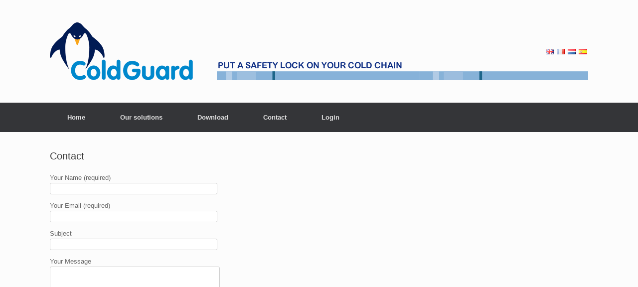

--- FILE ---
content_type: text/html; charset=UTF-8
request_url: https://www.fu-go.com/contact/
body_size: 4678
content:
<!DOCTYPE html>
<html lang="en-US">
<head>
	<meta charset="UTF-8" />
	<meta http-equiv="X-UA-Compatible" content="IE=10" />
	<title>Contact</title>
	<link rel="profile" href="http://gmpg.org/xfn/11" />
	<link rel="pingback" href="https://www.fu-go.com/xmlrpc.php" />
	<meta name='robots' content='noindex, nofollow' />
<link rel='dns-prefetch' href='//s.w.org' />
<link rel="alternate" type="application/rss+xml" title="Cold Guard &raquo; Feed" href="https://www.fu-go.com/feed/" />
<link rel="alternate" type="application/rss+xml" title="Cold Guard &raquo; Comments Feed" href="https://www.fu-go.com/comments/feed/" />
		<script type="text/javascript">
			window._wpemojiSettings = {"baseUrl":"https:\/\/s.w.org\/images\/core\/emoji\/13.0.1\/72x72\/","ext":".png","svgUrl":"https:\/\/s.w.org\/images\/core\/emoji\/13.0.1\/svg\/","svgExt":".svg","source":{"concatemoji":"https:\/\/www.fu-go.com\/wp-includes\/js\/wp-emoji-release.min.js?ver=5.7"}};
			!function(e,a,t){var n,r,o,i=a.createElement("canvas"),p=i.getContext&&i.getContext("2d");function s(e,t){var a=String.fromCharCode;p.clearRect(0,0,i.width,i.height),p.fillText(a.apply(this,e),0,0);e=i.toDataURL();return p.clearRect(0,0,i.width,i.height),p.fillText(a.apply(this,t),0,0),e===i.toDataURL()}function c(e){var t=a.createElement("script");t.src=e,t.defer=t.type="text/javascript",a.getElementsByTagName("head")[0].appendChild(t)}for(o=Array("flag","emoji"),t.supports={everything:!0,everythingExceptFlag:!0},r=0;r<o.length;r++)t.supports[o[r]]=function(e){if(!p||!p.fillText)return!1;switch(p.textBaseline="top",p.font="600 32px Arial",e){case"flag":return s([127987,65039,8205,9895,65039],[127987,65039,8203,9895,65039])?!1:!s([55356,56826,55356,56819],[55356,56826,8203,55356,56819])&&!s([55356,57332,56128,56423,56128,56418,56128,56421,56128,56430,56128,56423,56128,56447],[55356,57332,8203,56128,56423,8203,56128,56418,8203,56128,56421,8203,56128,56430,8203,56128,56423,8203,56128,56447]);case"emoji":return!s([55357,56424,8205,55356,57212],[55357,56424,8203,55356,57212])}return!1}(o[r]),t.supports.everything=t.supports.everything&&t.supports[o[r]],"flag"!==o[r]&&(t.supports.everythingExceptFlag=t.supports.everythingExceptFlag&&t.supports[o[r]]);t.supports.everythingExceptFlag=t.supports.everythingExceptFlag&&!t.supports.flag,t.DOMReady=!1,t.readyCallback=function(){t.DOMReady=!0},t.supports.everything||(n=function(){t.readyCallback()},a.addEventListener?(a.addEventListener("DOMContentLoaded",n,!1),e.addEventListener("load",n,!1)):(e.attachEvent("onload",n),a.attachEvent("onreadystatechange",function(){"complete"===a.readyState&&t.readyCallback()})),(n=t.source||{}).concatemoji?c(n.concatemoji):n.wpemoji&&n.twemoji&&(c(n.twemoji),c(n.wpemoji)))}(window,document,window._wpemojiSettings);
		</script>
		<style type="text/css">
img.wp-smiley,
img.emoji {
	display: inline !important;
	border: none !important;
	box-shadow: none !important;
	height: 1em !important;
	width: 1em !important;
	margin: 0 .07em !important;
	vertical-align: -0.1em !important;
	background: none !important;
	padding: 0 !important;
}
</style>
	<link rel='stylesheet' id='wp-block-library-css'  href='https://www.fu-go.com/wp-includes/css/dist/block-library/style.min.css?ver=5.7' type='text/css' media='all' />
<link rel='stylesheet' id='contact-form-7-css'  href='https://www.fu-go.com/wp-content/plugins/contact-form-7/includes/css/styles.css?ver=3.5.3' type='text/css' media='all' />
<link rel='stylesheet' id='vantage-style-css'  href='https://www.fu-go.com/wp-content/themes/vantage/style.css?ver=2.1.7' type='text/css' media='all' />
<link rel='stylesheet' id='vantage-fontawesome-css'  href='https://www.fu-go.com/wp-content/themes/vantage/fontawesome/css/font-awesome.css?ver=3.2.1' type='text/css' media='all' />
<link rel='stylesheet' id='siteorigin-mobilenav-css'  href='https://www.fu-go.com/wp-content/themes/vantage/premium/extras/mobilenav/css/mobilenav.css?ver=2.1.7' type='text/css' media='all' />
<link rel='stylesheet' id='vantage-premium-css'  href='https://www.fu-go.com/wp-content/themes/vantage/premium/style.css?ver=2.1.7' type='text/css' media='all' />
<link rel='stylesheet' id='flags_tpw_flags-css'  href='//www.fu-go.com/wp-content/plugins/transposh-translation-filter-for-wordpress/widgets/flags/tpw_flags.css?ver=0.9.4.0' type='text/css' media='all' />
<script type='text/javascript' src='https://www.fu-go.com/wp-includes/js/jquery/jquery.min.js?ver=3.5.1' id='jquery-core-js'></script>
<script type='text/javascript' src='https://www.fu-go.com/wp-includes/js/jquery/jquery-migrate.min.js?ver=3.3.2' id='jquery-migrate-js'></script>
<script type='text/javascript' src='https://www.fu-go.com/wp-content/themes/vantage/js/jquery.flexslider.min.js?ver=2.1' id='flexslider-js'></script>
<script type='text/javascript' src='https://www.fu-go.com/wp-content/themes/vantage/js/jquery.fitvids.min.js?ver=1.0' id='fitvids-js'></script>
<script type='text/javascript' src='https://www.fu-go.com/wp-content/themes/vantage/js/jquery.theme-main.min.js?ver=2.1.7' id='vantage-main-js'></script>
<script type='text/javascript' src='https://www.fu-go.com/wp-content/themes/vantage/premium/extras/ajax-comments/ajax-comments.min.js?ver=1.0' id='siteorigin-ajax-comments-js'></script>
<script type='text/javascript' id='siteorigin-mobilenav-js-extra'>
/* <![CDATA[ */
var mobileNav = {"search":{"url":"https:\/\/www.fu-go.com","placeholder":"Search"},"text":{"navigate":"Navigation","back":"Back","close":"Close"},"nextIconUrl":"https:\/\/www.fu-go.com\/wp-content\/themes\/vantage\/premium\/extras\/mobilenav\/images\/next.png"};
/* ]]> */
</script>
<script type='text/javascript' src='https://www.fu-go.com/wp-content/themes/vantage/premium/extras/mobilenav/js/mobilenav.min.js?ver=2.1.7' id='siteorigin-mobilenav-js'></script>
<link rel="https://api.w.org/" href="https://www.fu-go.com/wp-json/" /><link rel="alternate" type="application/json" href="https://www.fu-go.com/wp-json/wp/v2/pages/58" /><link rel="EditURI" type="application/rsd+xml" title="RSD" href="https://www.fu-go.com/xmlrpc.php?rsd" />
<link rel='shortlink' href='https://www.fu-go.com/?p=58' />
<link rel="alternate" type="application/json+oembed" href="https://www.fu-go.com/wp-json/oembed/1.0/embed?url=https%3A%2F%2Fwww.fu-go.com%2Fcontact%2F" />
<link rel="alternate" type="text/xml+oembed" href="https://www.fu-go.com/wp-json/oembed/1.0/embed?url=https%3A%2F%2Fwww.fu-go.com%2Fcontact%2F&#038;format=xml" />
<link rel="alternate" hreflang="fr" href="/fr/contact/"/><link rel="alternate" hreflang="nl" href="/nl/contact/"/><link rel="alternate" hreflang="es" href="/es/contact/"/>	<!--[if lt IE 9]>
		<script src="https://www.fu-go.com/wp-content/themes/vantage/js/html5.js" type="text/javascript"></script>
	<![endif]-->
	<!--[if (gte IE 6)&(lte IE 8)]>
		<script type="text/javascript" src="https://www.fu-go.com/wp-content/themes/vantage/js/selectivizr.js"></script>
	<![endif]-->
	<meta name="viewport" content="width=device-width, initial-scale=1" />	<style type="text/css">
		.so-mobilenav-mobile + * { display: none; }
		@media screen and (max-width: 480px) { .so-mobilenav-mobile + * { display: block; } .so-mobilenav-standard + * { display: none; } }
	</style>
	
<!-- All in One SEO Pack 2.0.4 by Michael Torbert of Semper Fi Web Design[-1,-1] -->
<meta name="description" content="Feel free to contact us on this page" />

<meta name="keywords" content="contact, cold guard" />

<link rel="canonical" href="https://www.fu-go.com/contact/" />
<!-- /all in one seo pack -->
	<style type="text/css" media="screen">
		#footer-widgets .widget { width: 50%; }
		@media screen and (max-width: 640px) {
			#footer-widgets .widget { width: auto; float: none; }
		}
	</style>
	<style type='text/css'>
.main-navigation ul li:hover > a {
	background: #0088CC;
	color: #FFFFFF;
}
.entry-content a {
	color: #0088CC;
	-webkit-transition: all 0.2s ease;
	-moz-transition: all 0.2s ease;
	-o-transition: all 0.2s ease;
	transition: all 0.2s ease;
}

.entry-content a:hover {
	color: #E96513;
}
</style>
<style type="text/css" id="vantage-footer-widgets">#footer-widgets aside { width : 50%; } </style> <style type="text/css" id="customizer-css"></style><link rel="icon" href="https://www.fu-go.com/wp-content/uploads/2017/03/COLDGUARD-logo-et-web-R.png" sizes="32x32" />
<link rel="icon" href="https://www.fu-go.com/wp-content/uploads/2017/03/COLDGUARD-logo-et-web-R.png" sizes="192x192" />
<link rel="apple-touch-icon" href="https://www.fu-go.com/wp-content/uploads/2017/03/COLDGUARD-logo-et-web-R.png" />
<meta name="msapplication-TileImage" content="https://www.fu-go.com/wp-content/uploads/2017/03/COLDGUARD-logo-et-web-R.png" />
</head>

<body class="page-template page-template-templates page-template-template-full page-template-templatestemplate-full-php page page-id-58 siteorigin-panels group-blog responsive layout-full no-js no-sidebar mobilenav">


<div id="page-wrapper">

	
	<header id="masthead" class="site-header" role="banner">

	<hgroup class="full-container">
		<a href="https://www.fu-go.com/" title="Cold Guard" rel="home" class="logo"><img src="https://www.fu-go.com/wp-content/uploads/2013/11/logo_site-lg2.png" width="1080" height="116" alt="Cold Guard Logo"  /></a>

		
			<div id="header-sidebar">
				<aside id="transposh-2" class="widget widget_transposh"><div class="no_translate transposh_flags" ><a href="/contact/" class="tr_active"><img src="/wp-content/plugins/transposh-translation-filter-for-wordpress/img/flags/gb.png" title="English" alt="English"/></a><a href="/fr/contact/"><img src="/wp-content/plugins/transposh-translation-filter-for-wordpress/img/flags/fr.png" title="Français" alt="Français"/></a><a href="/nl/contact/"><img src="/wp-content/plugins/transposh-translation-filter-for-wordpress/img/flags/nl.png" title="Nederlands" alt="Nederlands"/></a><a href="/es/contact/"><img src="/wp-content/plugins/transposh-translation-filter-for-wordpress/img/flags/es.png" title="Español" alt="Español"/></a></div><div id="tr_credit"></div></aside>			</div>

		
	</hgroup><!-- hgroup.full-container -->

	<nav role="navigation" class="site-navigation main-navigation primary use-sticky-menu">
		<div class="full-container">
			
			<div id="so-mobilenav-standard-1" data-id="1" class="so-mobilenav-standard"></div><div class="menu-menu-1-container"><ul id="menu-menu-1" class="menu"><li id="menu-item-670" class="menu-item menu-item-type-post_type menu-item-object-page menu-item-home menu-item-670"><a href="https://www.fu-go.com/">Home</a></li>
<li id="menu-item-90" class="menu-item menu-item-type-post_type menu-item-object-page menu-item-90"><a href="https://www.fu-go.com/solutions/">Our solutions</a></li>
<li id="menu-item-907" class="menu-item menu-item-type-post_type menu-item-object-page menu-item-907"><a href="https://www.fu-go.com/download/">Download</a></li>
<li id="menu-item-62" class="menu-item menu-item-type-post_type menu-item-object-page current-menu-item page_item page-item-58 current_page_item menu-item-62"><a href="https://www.fu-go.com/contact/" aria-current="page">Contact</a></li>
<li id="menu-item-784" class="menu-item menu-item-type-custom menu-item-object-custom menu-item-784"><a href="https://ecoldguard.fu-go.com"><span class="icon"></span>Login</a></li>
</ul></div><div id="so-mobilenav-mobile-1" data-id="1" class="so-mobilenav-mobile"></div><div class="menu-mobilenav-container"><ul id="mobile-nav-item-wrap-1" class="menu"><li><a href="#" class="mobilenav-main-link" data-id="1"><span class="mobile-nav-icon"></span>Navigation</a></li></ul></div>		</div>
	</nav><!-- .site-navigation .main-navigation -->

</header><!-- #masthead .site-header -->
	
	
	
	<div id="main" class="site-main">
		<div class="full-container">
			
<div id="primary" class="content-area">
	<div id="content" class="site-content" role="main">

		
			
<article id="post-58" class="post-58 page type-page status-publish hentry post">

	<div class="entry-main">

		
		<header class="entry-header">
			<h1 class="entry-title">Contact</h1>
		</header><!-- .entry-header -->

		<div class="entry-content">
			<div class="wpcf7" id="wpcf7-f891-p58-o1"><form action="/contact/#wpcf7-f891-p58-o1" method="post" class="wpcf7-form" novalidate="novalidate">
<div style="display: none;">
<input type="hidden" name="_wpcf7" value="891" />
<input type="hidden" name="_wpcf7_version" value="3.5.3" />
<input type="hidden" name="_wpcf7_locale" value="en_US" />
<input type="hidden" name="_wpcf7_unit_tag" value="wpcf7-f891-p58-o1" />
<input type="hidden" name="_wpnonce" value="07472d544c" />
</div>
<p><label> Your Name (required)<br />
    <span class="wpcf7-form-control-wrap your-name"><input type="text" name="your-name" value="" size="40" class="wpcf7-form-control wpcf7-text wpcf7-validates-as-required" aria-required="true" /></span> </label></p>
<p><label> Your Email (required)<br />
    <span class="wpcf7-form-control-wrap your-email"><input type="email" name="your-email" value="" size="40" class="wpcf7-form-control wpcf7-text wpcf7-email wpcf7-validates-as-required wpcf7-validates-as-email" aria-required="true" /></span> </label></p>
<p><label> Subject<br />
    <span class="wpcf7-form-control-wrap your-subject"><input type="text" name="your-subject" value="" size="40" class="wpcf7-form-control wpcf7-text" /></span> </label></p>
<p><label> Your Message<br />
    <span class="wpcf7-form-control-wrap your-message"><textarea name="your-message" cols="40" rows="10" class="wpcf7-form-control wpcf7-textarea"></textarea></span> </label></p>
<p><input type="submit" value="Send" class="wpcf7-form-control wpcf7-submit" /></p>
<div class="wpcf7-response-output wpcf7-display-none"></div></form></div>
					</div><!-- .entry-content -->

		
	</div>

</article><!-- #post-58 -->
			
		
	</div><!-- #content .site-content -->
</div><!-- #primary .content-area -->

					</div><!-- .full-container -->
	</div><!-- #main .site-main -->

	
	
	<footer id="colophon" class="site-footer" role="contentinfo">

	<div id="footer-widgets" class="full-container">
		<aside id="vantage-social-media-2" class="widget widget_vantage-social-media"><h3 class="widget-title">Social Media</h3><a class="social-media-icon social-media-icon-facebook social-media-icon-small" href="#coldguard" title="Cold Guard Facebook" target="_blank"><span class="icon-facebook"></span></a><a class="social-media-icon social-media-icon-twitter social-media-icon-small" href="#@coldcrs" title="Cold Guard Twitter" target="_blank"><span class="icon-twitter"></span></a><a class="social-media-icon social-media-icon-rss social-media-icon-small" href="/feed" title="Cold Guard RSS" target="_blank"><span class="icon-rss"></span></a><a class="social-media-icon social-media-icon-pinterest social-media-icon-small" href="#" title="Cold Guard Pinterest" target="_blank"><span class="icon-pinterest"></span></a><a class="social-media-icon social-media-icon-youtube social-media-icon-small" href="#" title="Cold Guard YouTube" target="_blank"><span class="icon-youtube"></span></a></aside><aside id="text-2" class="widget widget_text"><h3 class="widget-title">Mentions légales</h3>			<div class="textwidget">© 2020 Cold Guard. 
All rights reserved</div>
		</aside>	</div><!-- #footer-widgets -->

			<div id="site-info">
			© 2017 Cold Guard. All Rights Reserved.		</div><!-- .site-info -->
	
	
</footer><!-- #colophon .site-footer -->
	
</div><!-- #page-wrapper -->


<a href="#" id="scroll-to-top"></a><script type='text/javascript' src='https://www.fu-go.com/wp-content/plugins/contact-form-7/includes/js/jquery.form.min.js?ver=3.44.0-2013.09.15' id='jquery-form-js'></script>
<script type='text/javascript' id='contact-form-7-js-extra'>
/* <![CDATA[ */
var _wpcf7 = {"loaderUrl":"https:\/\/www.fu-go.com\/wp-content\/plugins\/contact-form-7\/images\/ajax-loader.gif","sending":"Sending ..."};
/* ]]> */
</script>
<script type='text/javascript' src='https://www.fu-go.com/wp-content/plugins/contact-form-7/includes/js/scripts.js?ver=3.5.3' id='contact-form-7-js'></script>
<script type='text/javascript' src='https://www.fu-go.com/wp-includes/js/wp-embed.min.js?ver=5.7' id='wp-embed-js'></script>

</body>
</html>

--- FILE ---
content_type: text/css
request_url: https://www.fu-go.com/wp-content/themes/vantage/style.css?ver=2.1.7
body_size: 12063
content:
/*
Theme Name: Vantage Premium
Author: SiteOrigin
Author URI: http://siteorigin.com/
Theme URI: http://siteorigin.com/theme/vantage/
Description: Vantage is a flexible multipurpose theme. It's strength lies in its tight integration with some powerful plugins like Page Builder for responsive page layouts, MetaSlider for big beautiful sliders and WooCommerce to help you sell online. Vantage is fully responsive and retina ready. Use it to start a business site, portfolio or online store.
Version: 2.1.7
License: GNU General Public License 2.0
License URI: license.txt
Tags: responsive-layout, fluid-layout, custom-background, custom-menu, featured-images, theme-options, threaded-comments, translation-ready, black, white, light, one-column, two-columns, full-width-template
*/

/* =Reset
-------------------------------------------------------------- */

html,
body,
div,
span,
applet,
object,
iframe,
h1,
h2,
h3,
h4,
h5,
h6,
p,
blockquote,
pre,
a,
abbr,
acronym,
address,
big,
cite,
code,
del,
dfn,
em,
font,
ins,
kbd,
q,
s,
samp,
small,
strike,
strong,
sub,
sup,
tt,
var,
dl,
dt,
dd,
ol,
ul,
li,
fieldset,
form,
label,
legend,
table,
caption,
tbody,
tfoot,
thead,
tr,
th,
td {
	border: 0;
	font-family: inherit;
	font-size: 100%;
	font-style: inherit;
	font-weight: inherit;
	margin: 0;
	outline: 0;
	padding: 0;
	vertical-align: baseline;
}

html {
	font-size: 62.5%; /* Corrects text resizing oddly in IE6/7 when body font-size is set using em units http://clagnut.com/blog/348/#c790 */ 
	overflow-y: scroll; /* Keeps page centred in all browsers regardless of content height */ 
	-webkit-text-size-adjust: 100%; /* Keeps page centred in all browsers regardless of content height */ 
	-ms-text-size-adjust: 100%; /* Keeps page centred in all browsers regardless of content height */ 
}

body {
	background: #fff;
}

article,
aside,
details,
figcaption,
figure,
footer,
header,
hgroup,
nav,
section {
	display: block;
}

ol,
ul {
	list-style: none;
}

table {
	border-collapse: separate; /* tables still need 'cellspacing="0"' in the markup */ 
	border-spacing: 0;
}

caption,
th,
td {
	font-weight: normal;
	text-align: left;
}

blockquote:before,
blockquote:after,
q:before,
q:after {
	content: "";
}

blockquote,
q {
	quotes: "" "";
}

a:focus {
	outline: thin dotted;
}

a:hover,
a:active {
	outline: 0; /* Improves readability when focused and also mouse hovered in all browsers people.opera.com/patrickl/experiments/keyboard/test */ 
}

a img {
	border: 0;
}

/* =Global
----------------------------------------------- */

/* Consistent fonts across all elements */

body,
button,
input,
select,
textarea {
	color: #333;
	font-family: Arial;
	font-family: "Helvetica Neue", Helvetica, Arial, "Lucida Grande", sans-serif;
	font-size: 13px;
	line-height: 1.5em;
	word-wrap: break-word;
}

/* Links */

a {
	color: #248cc8;
}

a:hover,
a:focus,
a:active {
	color: #f47e3c;
}

/* Headings and Rulers */

hr {
	height: 1px;
	
	background-color: #ccc;
	border: 0;
	margin-bottom: 1.5em;
}

h1,
h2,
h3,
h4,
h5,
h6 {
	clear: both;
}

/* Text elements */

p {
	margin-bottom: 1.5em;
}

ul,
ol {
	margin: 0 0 1.5em 3em;
}

ul {
	list-style: disc;
}

ol {
	list-style: decimal;
}

ul ul,
ol ol,
ul ol,
ol ul {
	margin-bottom: 0;
	margin-left: 1.5em;
}

dt {
	font-weight: bold;
}

dd {
	margin: 0 1.5em 1.5em;
}

b,
strong {
	font-weight: bold;
}

dfn,
cite,
em,
i {
	font-style: italic;
}

blockquote {
	margin: 0 1.5em;
}

address {
	margin: 0 0 1.5em;
}

pre {
	background: #eee;
	font-family: "Courier 10 Pitch", Courier, monospace;
	line-height: 1.6;
	margin-bottom: 1.6em;
	max-width: 100%;
	overflow: auto;
	padding: 1.6em;
}

code,
kbd,
tt,
var {
	font-family: "Courier New", Courier, mono;
}

abbr,
acronym {
	border-bottom: 1px dotted #666;
	cursor: help;
}

mark,
ins {
	background: #fff9c0;
	text-decoration: none;
}

sup,
sub {
	position: relative;
	height: 0;
	
	font-size: 75%;
	line-height: 0;
	vertical-align: baseline;
}

sup {
	bottom: 1ex;
	
}

sub {
	top: .5ex;
	
}

small {
	font-size: 75%;
}

big {
	font-size: 125%;
}

figure {
	margin: 0;
}

table {
	width: 100%;
	
	margin: 0 0 1.5em 0;
}

th {
	font-weight: bold;
}

button,
input,
select,
textarea {
	*vertical-align: middle;
	-ms-box-sizing: border-box;
	-moz-box-sizing: border-box;
	-webkit-box-sizing: border-box;
	box-sizing: border-box;
	font-size: 100%; /* Addresses margins set differently in IE6/7, F3/4, S5, Chrome */ 
	margin: 0; /* Improves appearance and consistency in all browsers */ 
	vertical-align: baseline;
}

button,
input {
	*overflow: visible;
	line-height: normal; /* Corrects inner spacing displayed oddly in IE6/7 */ 
}

button,
html input[type="button"],
input[type="reset"],
input[type="submit"] {
	width: auto;
	
	background: #ffffff;
	background: -webkit-gradient(linear, left bottom, left top, color-stop(0, #dfdfdf), color-stop(1, #ffffff));
	background: -ms-linear-gradient(bottom, #dfdfdf, #ffffff);
	background: -moz-linear-gradient(center bottom, #dfdfdf 0%, #ffffff 100%);
	background: -o-linear-gradient(#ffffff, #dfdfdf);
	border-bottom: solid 1px #9f9f9f;
	border-left: solid 1px #c3c3c3;
	-webkit-border-radius: 3px;
	-moz-border-radius: 3px;
	border-radius: 3px;
	border-right: solid 1px #c3c3c3;
	border-top: solid 1px #d2d2d2;
	-webkit-box-shadow: 0 1px 1px rgba(0,0,0,0.125), inset 0 1px 0 rgba(255, 255, 255, 0.5);
	-moz-box-shadow: 0 1px 1px rgba(0,0,0,0.125), inset 0 1px 0 rgba(255, 255, 255, 0.5);
	box-shadow: 0 1px 1px rgba(0,0,0,0.125), inset 0 1px 0 rgba(255, 255, 255, 0.5);
	color: #646464;
	cursor: pointer; /* Corrects inability to style clickable 'input' types in iOS */ 
	filter: progid:DXImageTransform.Microsoft.gradient(startColorstr='#ffffff', endColorstr='#dfdfdf', GradientType=0);
	font-size: 12px;
	font-weight: bold;
	line-height: 1;
	padding: 12px 20px;
	text-decoration: none; /* Improves usability and consistency of cursor style between image-type 'input' and others */ 
	text-shadow: 0 1px 0 rgba(255, 255, 255, 0.8);
	-webkit-appearance: button;
}

button:hover,
html input[type="button"]:hover,
input[type="reset"]:hover,
input[type="submit"]:hover {
	background: #ffffff;
	background: -webkit-gradient(linear, left bottom, left top, color-stop(0, #ebebeb), color-stop(1, #ffffff));
	background: -ms-linear-gradient(bottom, #ebebeb, #ffffff);
	background: -moz-linear-gradient(center bottom, #ebebeb 0%, #ffffff 100%);
	background: -o-linear-gradient(#ffffff, #ebebeb);
	border-bottom: solid 1px #a8a8a8;
	border-left: solid 1px #cfcfcf;
	border-right: solid 1px #cfcfcf;
	border-top: solid 1px #dadada; /* Button hover style */ 
	filter: progid:DXImageTransform.Microsoft.gradient(startColorstr='#ffffff', endColorstr='#ebebeb', GradientType=0);
}

button:focus,
html input[type="button"]:focus,
input[type="reset"]:focus,
input[type="submit"]:focus,
button:active,
html input[type="button"]:active,
input[type="reset"]:active,
input[type="submit"]:active {
	border-bottom: solid 1px #bbbbbb;
	border-left: solid 1px #bbbbbb;
	border-right: solid 1px #bbbbbb;
	border-top: solid 1px #aaaaaa; /* Button click style */ 
	-webkit-box-shadow: inset 0 -1px 0 rgba(255, 255, 255, 0.5), inset 0 2px 5px rgba(0, 0, 0, 0.15);
	-moz-box-shadow: inset 0 -1px 0 rgba(255, 255, 255, 0.5), inset 0 2px 5px rgba(0, 0, 0, 0.15);
	box-shadow: inset 0 -1px 0 rgba(255, 255, 255, 0.5), inset 0 2px 5px rgba(0, 0, 0, 0.15);
}

input[type="checkbox"],
input[type="radio"] {
	-ms-box-sizing: border-box; /* Addresses excess padding in IE8/9 */ 
	-moz-box-sizing: border-box; /* Addresses excess padding in IE8/9 */ 
	-webkit-box-sizing: border-box; /* Addresses excess padding in IE8/9 */ 
	box-sizing: border-box;
	padding: 0; /* Addresses excess padding in IE8/9 */ 
}

input[type="search"] {
	-ms-box-sizing: border-box;
	-moz-box-sizing: border-box;
	-webkit-box-sizing: border-box;
	box-sizing: border-box;
	-webkit-appearance: textfield;
}

input[type="search"]::-webkit-search-decoration {
	-webkit-appearance: none; /* Corrects inner padding displayed oddly in S5, Chrome on OSX */ 
}

button::-moz-focus-inner,
input::-moz-focus-inner {
	border: 0; /* Corrects inner padding and border displayed oddly in FF3/4 www.sitepen.com/blog/2008/05/14/the-devils-in-the-details-fixing-dojos-toolbar-buttons/ */ 
	padding: 0;
}

input[type=text],
input[type=email],
input[type=password],
textarea {
	border: 1px solid #ccc;
	border-radius: 3px;
	-ms-box-sizing: border-box;
	-moz-box-sizing: border-box;
	-webkit-box-sizing: border-box;
	box-sizing: border-box;
	color: #666;
}

input[type=text]:focus,
input[type=email]:focus,
input[type=password]:focus,
textarea:focus {
	color: #111;
}

input[type=text],
input[type=email],
input[type=password] {
	padding: 3px;
}

textarea {
	overflow: auto; /* Improves readability and alignment in all browsers */ 
	vertical-align: top;
}

/* Alignment */

.alignleft {
	display: inline;
	float: left;
	margin-right: 1.5em;
}

.alignright {
	display: inline;
	float: right;
	margin-left: 1.5em;
}

.aligncenter {
	clear: both;
	display: block;
	margin: 0 auto;
}

/* Text meant only for screen readers */

.assistive-text {
	position: absolute !important;
	
	clip: rect(1px 1px 1px 1px); /* IE6, IE7 */ 
	clip: rect(1px, 1px, 1px, 1px);
}

.page-links {
	clear: both;
}

#site-title a {
	color: inherit;
}

body {
	background: #dadada;
}

/* =General Layout
----------------------------------------------- */

#page-wrapper {
	width: 1080px;
	
	-ms-box-sizing: border-box;
	-moz-box-sizing: border-box;
	-webkit-box-sizing: border-box;
	box-sizing: border-box;
	margin: 0 auto;
	padding-top: 20px;
}

.layout-full #page-wrapper {
	width: 100%;
	
	margin: 0;
	overflow: hidden;
	padding: 0;
}

.layout-full #page-wrapper .full-container {
	position: relative;
	
	margin-left: auto;
	margin-right: auto;
	max-width: 1080px;
}

@media (max-width: 1080px) {
	
	.responsive.layout-boxed #page-wrapper {
		margin: 0;
		padding: 0;
	}

	.responsive.layout-boxed #colophon {
		margin-bottom: 0;
	}

}

header#masthead {
	background: #fcfcfc;
	-ms-box-sizing: border-box;
	-moz-box-sizing: border-box;
	-webkit-box-sizing: border-box;
	box-sizing: border-box;
	padding: 0 35px 0 35px;
}

header#masthead hgroup {
	position: relative;
	
	padding-bottom: 45px;
	padding-top: 45px;
	zoom: 1;
}

header#masthead hgroup:before {
	content: '';
	display: block;
}

header#masthead hgroup:after {
	clear: both;
	content: '';
	display: table;
}

header#masthead hgroup a {
	text-decoration: none;
}

header#masthead hgroup h1 {
	color: #666666;
	font-size: 36px;
	font-weight: 100;
	line-height: 1em;
}

header#masthead hgroup .logo {
	display: block;
	float: left;
	max-width: 100%;
}

header#masthead hgroup .logo img {
	vertical-align: bottom;
}

header#masthead hgroup .support-text {
	position: absolute;
	top: 50%;
	right: 0;
	
	color: #4b4b4b;
	font-style: italic;
	line-height: 1.2em;
	margin-top: -0.6em;
	max-width: 50%;
}

header#masthead hgroup #header-sidebar {
	position: absolute;
	top: 0;
	right: 0;
	height: 100%;
	
	-moz-box-align: center;
	-webkit-box-align: center;
	box-align: center;
	-moz-box-pack: center;
	-webkit-box-pack: center;
	box-pack: center;
	-ms-box-sizing: border-box;
	-moz-box-sizing: border-box;
	-webkit-box-sizing: border-box;
	box-sizing: border-box; /* Center align layout. Based on old CSS3 spec, so update when new spec is available */ 
	display: -ms-flexbox;
	display: -moz-box;
	display: -webkit-box;
	display: box;
	overflow: hidden;
	padding-bottom: 15px;
	padding-top: 15px;
	-ms-flex-pack: center;
	-ms-flex-align: center;
}

header#masthead hgroup #header-sidebar aside.widget {
	position: relative;
	
	float: right;
	margin-bottom: 0;
}

header#masthead hgroup #header-sidebar .widget-title {
	font-weight: bold;
	margin-bottom: 5px;
}

header#masthead.masthead-logo-in-menu .logo {
	float: left;
	margin-right: 15px;
	padding: 12px 0;
}

header#masthead.masthead-logo-in-menu .logo > * {
	display: block;
}

header#masthead.masthead-logo-in-menu .logo > img {
	width: auto;
	
	max-height: 35px;
}

body.ie-8 header#masthead hgroup #header-sidebar,
body.ie-9 header#masthead hgroup #header-sidebar {
	padding-bottom: 40px;
	padding-top: 40px;
}

#main {
	zoom: 1;
}

#main:before {
	content: '';
	display: block;
}

#main:after {
	clear: both;
	content: '';
	display: table;
}

#primary {
	width: 71.287%;
	
	float: left;
}

body.no-sidebar #primary {
	width: auto;
	
	float: none;
}

/* Full Width Primary blocks */

.siteorigin-panels-home #primary,
.page-template-templatestemplate-full-php #primary,
.page-template-templatestemplate-full-notitle-php #primary {
	width: auto;
	
	float: none;
}

#secondary {
	width: 23.762%;
	
	float: right;
}

#main {
	background: #FCFCFC;
	padding: 35px;
}

#main-slider {
	background: #EEEEEE;
	line-height: 0;
}

#main-slider .flexslider {
	margin-bottom: 0;
}

#main-slider h1 {
	font-weight: 100;
	text-shadow: 0 1px 1px rgba(0, 0, 0, 0.5);
}

#main-slider .text-em-wrapper {
	background: rgba(0, 0, 0, 0.25);
	border: 3px solid white;
	font-weight: bold;
	padding: 10px 50px;
}

#main-slider .metaslider,
#main-slider #metaslider-demo {
	margin: 0 auto;
}

/* =Responsive Layout
----------------------------------------------- */

@media (max-width: 1080px) {
	
	body.responsive header#masthead hgroup .logo img {
		height: auto;
		
		max-width: 100%; /* Scale down the logo if necessary */ 
	}

	body.responsive header#masthead.masthead-logo-in-menu .logo {
		margin-left: 20px;
	}

	body.responsive header#masthead.masthead-logo-in-menu .main-navigation .menu-mobilenav-container ul {
		margin-right: 0;
	}

	body.responsive header#masthead.masthead-logo-in-menu .main-navigation .menu-mobilenav-container ul li {
		float: right;
	}

	body.responsive header#masthead.masthead-logo-in-menu .main-navigation .menu-mobilenav-container ul li a {
		padding-left: 20px;
		padding-right: 20px;
	}

	body.responsive header#masthead.masthead-logo-in-menu #search-icon-icon {
		display: none;
	}

}

/* We consider 680px to be mobile resolution */

@media (max-width: 680px) {
	
	body.responsive header#masthead hgroup {
		text-align: center;
	}

	body.responsive header#masthead hgroup .logo {
		float: none;
	}

	body.responsive header#masthead hgroup .logo img {
		margin: 0 auto;
		padding-bottom: 0px !important;
		padding-top: 0px !important;
	}

	body.responsive header#masthead hgroup .support-text,
	body.responsive header#masthead hgroup #header-sidebar {
		position: static;
		
		display: block;
		margin-top: 30px;
		max-width: 100%;
	}

	body.responsive header#masthead hgroup .support-text img,
	body.responsive header#masthead hgroup #header-sidebar img {
		height: auto;
		
		max-width: 100%;
	}

	body.responsive header#masthead hgroup #header-sidebar {
		height: auto;
		
		padding-bottom: 0 !important;
		padding-top: 0 !important;
	}

	body.responsive header#masthead hgroup #header-sidebar .widget {
		display: block;
		float: none;
		margin: 0 auto;
	}

	body.responsive #primary,
	body.responsive #secondary {
		width: auto;
		
		float: none;
	}

	body.responsive #secondary {
		margin-top: 35px;
	}

	body.responsive #footer-widgets .widget {
		display: block;
		float: none;
		margin-bottom: 25px;
	}

	body.responsive #footer-widgets .widget:last-child {
		margin-bottom: 0;
	}

}

body.responsive #page-wrapper {
	width: auto;
	
	max-width: 1080px;
	overflow-x: hidden;
}

body.responsive.layout-full #page-wrapper {
	max-width: 100%;
}

body.responsive.layout-boxed #page-wrapper {
	overflow-x: visible;
}

body.responsive.layout-full #page-wrapper .full-container {
	margin-left: auto;
	margin-right: auto;
	max-width: 1080px;
}

/* =Menu
----------------------------------------------- */

.main-navigation {
	position: relative;
	
	background: #343538;
	font-size: 13px;
	margin: 0 -35px;
}

.main-navigation [class^="icon-"] {
	color: #CCCCCC;
	display: inline-block;
	font-size: 16px;
	line-height: 0.5em;
	margin-right: 15px;
}

.main-navigation a:hover [class^="icon-"] {
	color: #FFFFFF;
}

.main-navigation ul {
	list-style: none;
	margin: 0;
	padding-left: 0;
	zoom: 1; /* Second level menu items */ 
}

.main-navigation ul:before {
	content: '';
	display: block;
}

.main-navigation ul:after {
	clear: both;
	content: '';
	display: table;
}

.main-navigation ul li {
	position: relative;
	
	display: block;
	float: left;
}

.main-navigation ul li:hover > a {
	background: #00bcff;
	color: #FFFFFF;
}

.main-navigation ul li a {
	-ms-box-sizing: border-box;
	-moz-box-sizing: border-box;
	-webkit-box-sizing: border-box;
	box-sizing: border-box;
	padding: 20px 35px;
}

.main-navigation ul li a,
.main-navigation ul li a > * {
	-webkit-transition: all 0.4s ease;
	-moz-transition: all 0.4s ease;
	-o-transition: all 0.4s ease;
	transition: all 0.4s ease;
}

.main-navigation ul ul {
	position: absolute;
	top: 100%;
	left: 0;
	
	background: #464646;
	-webkit-box-shadow: 0 1px 2px rgba(0,0,0,0.15); /* Third Level Items */ 
	-moz-box-shadow: 0 1px 2px rgba(0,0,0,0.15); /* Third Level Items */ 
	box-shadow: 0 1px 2px rgba(0,0,0,0.15);
	display: none;
	z-index: 99999; /* Third Level Items */ 
}

.main-navigation ul ul a {
	width: 200px;
	
	padding: 15px 20px;
}

.main-navigation ul ul li {
	position: relative;
	
}

.main-navigation ul ul li:hover > a {
	background: #00bcff;
	color: #FFFFFF;
}

.main-navigation ul ul ul {
	top: 0;
	left: 100%;
	
	margin-left: 0;
}

.main-navigation ul li:hover > ul {
	display: block;
}

.main-navigation a {
	color: #e2e2e2;
	display: block;
	font-weight: bold;
	text-decoration: none;
}

.main-navigation.sticky {
	-webkit-box-shadow: 0 2px 1px rgba(0,0,0,0.15);
	-moz-box-shadow: 0 2px 1px rgba(0,0,0,0.15);
	box-shadow: 0 2px 1px rgba(0,0,0,0.15);
}

body.has-menu-search .main-navigation ul {
	margin-right: 59px;
}

/* Handle the navigation slightly differently on mobile devices */

body.mobile-device .main-navigation ul ul {
	display: none;
}

body.mobile-device .main-navigation li:hover ul {
	display: block;
}

.mobile-nav-frame [class^="icon-"] {
	display: inline-block;
	margin-right: 10px;
	min-width: 1em;
}

.mobile-nav-icon {
	display: inline-block;
	font-family: 'FontAwesome';
	margin-right: 10px;
}

.mobile-nav-icon:before {
	content: "\f00b";
	font-size: 14px;
}

#search-icon {
	position: absolute;
	top: 0;
	right: 0;
	height: 100%;
	
}

#search-icon #search-icon-icon {
	position: relative;
	width: 59px;
	height: 100%;
	
	background-color: #303134;
	-ms-box-sizing: border-box;
	-moz-box-sizing: border-box;
	-webkit-box-sizing: border-box;
	box-sizing: border-box;
	cursor: pointer;
	display: block;
}

#search-icon #search-icon-icon,
#search-icon #search-icon-icon .icon-search {
	-webkit-transition: all 0.4s ease;
	-moz-transition: all 0.4s ease;
	-o-transition: all 0.4s ease;
	transition: all 0.4s ease;
}

#search-icon #search-icon-icon .icon {
	position: absolute;
	top: 50%;
	left: 50%;
	width: 17px;
	height: 17px;
	
	background: url('images/sprites-1-1-7.png') no-repeat 0 -27px;
	display: block;
	margin-left: -8.5px;
	margin-top: -8px;
}

#search-icon #search-icon-icon:hover {
	background-color: #00bcff;
}

#search-icon #search-icon-icon:hover .icon {
	background: url('images/sprites-1-1-7.png') no-repeat 0 -45px;
}

@media screen and (-webkit-min-device-pixel-ratio: 2) {
	
	#search-icon #search-icon-icon .icon {
		background: url(./images/retina/search-icon.png) no-repeat;
		background-size: 17px 17px;
	}

	#search-icon #search-icon-icon:hover .icon {
		background: url(./images/retina/search-icon-white.png) no-repeat;
		background-size: 17px 17px;
	}

}

#search-icon .searchform {
	position: absolute;
	top: 100%;
	right: 0;
	width: 1080px;
	
	background: #2d2e31;
	display: none;
	overflow-x: hidden;
	z-index: 10;
}

#search-icon .searchform input[name=s] {
	width: 100%;
	height: 42px;
	
	background: transparent;
	border: none;
	-webkit-border-radius: 0px;
	-moz-border-radius: 0px;
	border-radius: 0px;
	-ms-box-sizing: border-box;
	-moz-box-sizing: border-box;
	-webkit-box-sizing: border-box;
	box-sizing: border-box;
	color: #d1d1d1;
	display: block;
	font-size: 17px;
	font-weight: 200;
	outline: none;
	padding: 0 15px;
}

/* =Archives
----------------------------------------------- */

article.sticky {
}

#page-title {
	color: #3b3b3b; /* Style a sticky post */ 
	font-size: 20px;
	font-weight: 500;
	margin-bottom: 20px;
}

#page-title a {
	color: inherit;
	font-weight: bold;
	text-decoration: none;
}

article.post,
article.page {
	border-bottom: 1px solid #EEEEEE;
	margin-bottom: 40px;
	padding-bottom: 40px;
	zoom: 1;
}

article.post:before,
article.page:before {
	content: '';
	display: block;
}

article.post:after,
article.page:after {
	clear: both;
	content: '';
	display: table;
}

article.post footer,
article.page footer {
	width: 17.5%;
	
	float: left;
}

article.post footer .post-type-icon,
article.page footer .post-type-icon {
	width: 50px;
	height: 50px;
	
	background: #4f5355;
	-webkit-border-radius: 3px;
	-moz-border-radius: 3px;
	border-radius: 3px;
}

article.post footer .tags,
article.page footer .tags {
	line-height: 1em;
	margin-top: 15px;
}

article.post footer .tags a,
article.page footer .tags a {
	background: #74787a;
	-webkit-border-radius: 2px;
	-moz-border-radius: 2px;
	border-radius: 2px;
	-webkit-box-shadow: 0 1px 1px rgba(0,0,0,0.2);
	-moz-box-shadow: 0 1px 1px rgba(0,0,0,0.2);
	box-shadow: 0 1px 1px rgba(0,0,0,0.2);
	color: white;
	display: inline-block;
	font-size: 10px;
	line-height: 1em;
	margin-bottom: 4px;
	margin-right: 4px;
	padding: 4px 5px;
	text-decoration: none;
	text-shadow: 0 1px 1px rgba(0, 0, 0, 0.75);
	text-transform: uppercase;
}

article.post .entry-header,
article.page .entry-header {
	margin-bottom: 20px;
}

article.post .entry-header .entry-thumbnail,
article.page .entry-header .entry-thumbnail {
	margin-bottom: 20px;
}

article.post .entry-header .entry-thumbnail img,
article.page .entry-header .entry-thumbnail img {
	width: 100%;
	height: auto;
	
	display: block;
}

article.post .entry-header .entry-thumbnail a,
article.page .entry-header .entry-thumbnail a {
	display: block;
}

article.post .entry-header h1.entry-title,
article.page .entry-header h1.entry-title {
	color: #3b3b3b;
	font-size: 20px;
	font-weight: 500;
	line-height: 1.35em;
}

article.post .entry-header h1.entry-title a,
article.page .entry-header h1.entry-title a {
	color: inherit;
	text-decoration: none;
}

article.post .entry-header .entry-meta,
article.page .entry-header .entry-meta {
	color: #8f8f8f;
	font-size: 12px;
}

article.post .entry-header .entry-meta a,
article.page .entry-header .entry-meta a {
	color: #5e5e5e;
	font-weight: 500;
	text-decoration: none;
}

article.post:last-child,
article.page:last-child {
	border-bottom: 0;
	margin-bottom: 0;
	padding-bottom: 0;
}

article.post .more-link,
article.page .more-link {
	background: #ffffff;
	background: -webkit-gradient(linear, left bottom, left top, color-stop(0, #dfdfdf), color-stop(1, #ffffff));
	background: -ms-linear-gradient(bottom, #dfdfdf, #ffffff);
	background: -moz-linear-gradient(center bottom, #dfdfdf 0%, #ffffff 100%);
	background: -o-linear-gradient(#ffffff, #dfdfdf);
	border-bottom: solid 1px #9f9f9f;
	border-left: solid 1px #c3c3c3;
	-webkit-border-radius: 3px;
	-moz-border-radius: 3px;
	border-radius: 3px;
	border-right: solid 1px #c3c3c3;
	border-top: solid 1px #d2d2d2;
	-webkit-box-shadow: 0 1px 1px rgba(0,0,0,0.125);
	-moz-box-shadow: 0 1px 1px rgba(0,0,0,0.125);
	box-shadow: 0 1px 1px rgba(0,0,0,0.125);
	color: #646464;
	filter: progid:DXImageTransform.Microsoft.gradient(startColorstr='#ffffff', endColorstr='#dfdfdf', GradientType=0);
	float: right;
	font-size: 11px;
	font-weight: bold;
	padding: 4px 10px;
	text-decoration: none;
}

article.post .more-link .meta-nav,
article.page .more-link .meta-nav {
	display: none;
}

article.post .share-buttons,
article.page .share-buttons {
	background: #F5F5F5;
	border: 1px solid #E0E0E0;
	list-style: none;
	margin: 20px 0 0 0;
	padding: 15px 25px;
	zoom: 1;
}

article.post .share-buttons:before,
article.page .share-buttons:before {
	content: '';
	display: block;
}

article.post .share-buttons:after,
article.page .share-buttons:after {
	clear: both;
	content: '';
	display: table;
}

article.post .share-buttons li,
article.page .share-buttons li {
	height: 20px;
	
	display: block;
	float: left;
}

article.post .entry-summary p:last-child,
article.page .entry-summary p:last-child {
	margin-bottom: 0;
}

article.post .entry-categories,
article.page .entry-categories {
	color: #999999;
	font-size: 0.85em;
	margin-top: 1.5em;
}

article.post .entry-categories a,
article.page .entry-categories a {
	color: #777777;
}

article.post.post-with-thumbnail-icon .entry-thumbnail,
article.page.post-with-thumbnail-icon .entry-thumbnail {
	width: 11.68%;
	
	clear: none;
	float: left;
	margin-top: 0.2em;
}

article.post.post-with-thumbnail-icon .entry-thumbnail img,
article.page.post-with-thumbnail-icon .entry-thumbnail img {
	width: 100%;
	height: auto;
	
	-webkit-border-radius: 3px;
	-moz-border-radius: 3px;
	border-radius: 3px;
}

article.post.post-with-thumbnail-icon .entry-main,
article.page.post-with-thumbnail-icon .entry-main {
	width: 84.41%;
	
	float: right;
}

.post-navigation,
#image-navigation {
	margin-bottom: 40px;
	margin-top: -20px;
	zoom: 1;
}

.post-navigation:before,
#image-navigation:before {
	content: '';
	display: block;
}

.post-navigation:after,
#image-navigation:after {
	clear: both;
	content: '';
	display: table;
}

.post-navigation a,
#image-navigation a {
	background: #ffffff;
	background: -webkit-gradient(linear, left bottom, left top, color-stop(0, #dfdfdf), color-stop(1, #ffffff));
	background: -ms-linear-gradient(bottom, #dfdfdf, #ffffff);
	background: -moz-linear-gradient(center bottom, #dfdfdf 0%, #ffffff 100%);
	background: -o-linear-gradient(#ffffff, #dfdfdf);
	border-bottom: solid 1px #9f9f9f;
	border-left: solid 1px #c3c3c3;
	-webkit-border-radius: 3px;
	-moz-border-radius: 3px;
	border-radius: 3px;
	border-right: solid 1px #c3c3c3;
	border-top: solid 1px #d2d2d2;
	-webkit-box-shadow: 0 1px 1px rgba(0,0,0,0.125);
	-moz-box-shadow: 0 1px 1px rgba(0,0,0,0.125);
	box-shadow: 0 1px 1px rgba(0,0,0,0.125);
	color: #646464;
	display: inline-block;
	filter: progid:DXImageTransform.Microsoft.gradient(startColorstr='#ffffff', endColorstr='#dfdfdf', GradientType=0);
	font-size: 11px;
	font-weight: bold;
	padding: 6px 10px;
	text-decoration: none;
}

.post-navigation a .meta-nav,
#image-navigation a .meta-nav {
	display: inline-block;
}

.post-navigation a:hover,
#image-navigation a:hover {
	background: #ffffff;
	background: -webkit-gradient(linear, left bottom, left top, color-stop(0, #ebebeb), color-stop(1, #ffffff));
	background: -ms-linear-gradient(bottom, #ebebeb, #ffffff);
	background: -moz-linear-gradient(center bottom, #ebebeb 0%, #ffffff 100%);
	background: -o-linear-gradient(#ffffff, #ebebeb);
	border-bottom: solid 1px #a8a8a8;
	border-left: solid 1px #cfcfcf;
	border-right: solid 1px #cfcfcf;
	border-top: solid 1px #dadada;
	filter: progid:DXImageTransform.Microsoft.gradient(startColorstr='#ffffff', endColorstr='#ebebeb', GradientType=0);
}

.post-navigation .nav-previous .meta-nav,
#image-navigation .nav-previous .meta-nav {
	margin-right: 7px;
}

.post-navigation .nav-next .meta-nav,
#image-navigation .nav-next .meta-nav {
	margin-left: 7px;
}

.single-nav-wrapper {
	overflow: hidden;
}

/* Reset the navigation */

#image-navigation {
	margin-bottom: 20px;
	margin-top: 0px;
}

/* =Entry Content
----------------------------------------------- */

/* Styles for actual content */

.entry-header {
	zoom: 1;
}

.entry-header:before {
	content: '';
	display: block;
}

.entry-header:after {
	clear: both;
	content: '';
	display: table;
}

.entry-content {
	color: #666666; /* WordPress Images */ 
	line-height: 1.6em;
	zoom: 1;
}

.entry-content:before {
	content: '';
	display: block;
}

.entry-content:after {
	clear: both;
	content: '';
	display: table;
}

.entry-content a {
	color: #248cc8;
	-webkit-transition: all 0.2s ease;
	-moz-transition: all 0.2s ease;
	-o-transition: all 0.2s ease;
	transition: all 0.2s ease;
}

.entry-content a:hover {
	color: #f47e3c;
}

.entry-content p,
.entry-content > ul,
.entry-content > li,
.entry-content > dl,
.entry-content pre,
.entry-content code,
.entry-content blockquote {
	margin: 1em 0;
}

.entry-content > *:last-child {
	margin-bottom: 0;
}

.entry-content > *:first-child {
	margin-top: 0;
}

.entry-content blockquote {
	border-left: 1px solid #AAAAAA;
	font-style: italic;
	margin-left: 1em;
	padding-left: 1em;
}

.entry-content blockquote cite {
	font-weight: bold;
}

.entry-content pre,
.entry-content code {
	background: white;
	border: 1px solid #D9D9D9;
	box-shadow: 0 1px 2px rgba(0, 0, 0, 0.09);
	display: block;
	font-family: "Courier New", Courier, mono;
	overflow-x: auto;
	padding: 10px;
}

.entry-content pre p:first-child,
.entry-content code p:first-child {
	margin-top: 0;
}

.entry-content code {
	font-family: "Courier New", Courier, mono;
}

.entry-content sup,
.entry-content sub {
	position: relative;
	height: 0;
	
	line-height: 1;
	vertical-align: baseline;
}

.entry-content sup {
	bottom: 1ex;
	
}

.entry-content sub {
	top: .5ex;
	
}

.entry-content .gallery {
	margin: 15px 0 25px 0;
}

.entry-content .gallery .gallery-item {
	margin-bottom: 0;
}

.entry-content .gallery .gallery-icon {
	line-height: 0;
	margin-bottom: 0;
}

.entry-content .gallery img {
	border: none !important;
}

.entry-content .gallery .gallery-caption {
	margin: 10px;
	padding-left: 0;
}

.entry-content table {
	width: 100%;
	
}

.entry-content img {
	height: auto;
	
	-webkit-border-radius: 3px;
	-moz-border-radius: 3px;
	border-radius: 3px;
	-webkit-box-shadow: 0 1px 2px rgba(0,0,0,0.175);
	-moz-box-shadow: 0 1px 2px rgba(0,0,0,0.175);
	box-shadow: 0 1px 2px rgba(0,0,0,0.175);
	max-width: 100%;
}

.entry-content .wp-caption {
	border: 1px solid #E0E0E0;
	box-shadow: 0 1px 2px rgba(0, 0, 0, 0.09);
	-ms-box-sizing: border-box;
	-moz-box-sizing: border-box;
	-webkit-box-sizing: border-box;
	box-sizing: border-box;
	margin: 5px 0 30px 0;
	max-width: 100%;
	padding: 8px;
	text-align: center;
}

.entry-content .wp-caption.aligncenter {
	margin-left: auto;
	margin-right: auto;
}

.entry-content .wp-caption:first-child {
	margin-top: 25px;
}

.entry-content .wp-caption p.wp-caption-text {
	margin: 0;
}

.entry-content .alignleft {
	margin: 0 1.5em 1.5em 0; /* This is also styled on a global level */ 
}

.entry-content .alignright {
	margin: 0 0 1.5em 1.5em; /* This is also styled on a global level */ 
}

.entry-content img.wp-smiley {
	border: none;
	margin-bottom: 0;
	margin-top: 0;
	padding: 0;
}

.entry-content ul {
	list-style-type: square;
}

.entry-content ol {
	list-style-type: decimal;
}

.entry-content ol ol {
	list-style-type: upper-alpha;
}

.entry-content ol ol ol {
	list-style-type: lower-roman;
}

.entry-content ul li,
.entry-content ol li {
	margin-left: 1.5em;
}

.entry-content dl dt {
	font-weight: bold;
	margin-bottom: 5px;
}

.entry-content dl dd {
	margin-bottom: 10px;
	padding-left: 20px;
}

.entry-content h1,
.entry-content h2,
.entry-content h3,
.entry-content h4,
.entry-content h5,
.entry-content h6 {
	color: #444444;
	font-weight: 500;
	margin: 1em 0;
}

.entry-content h1 {
	font-size: 1.7em;
}

.entry-content h2 {
	font-size: 1.6em;
}

.entry-content h3 {
	font-size: 1.5em;
}

.entry-content h4 {
	font-size: 1.4em;
}

.entry-content h5 {
	font-size: 1.2em;
}

.entry-content h6 {
	font-size: 1.1em;
}

.entry-content embed,
.entry-content iframe,
.entry-content object {
	max-width: 100%;
}

.entry-content .tags {
	color: #999999;
}

.entry-content .tags strong {
	color: #666666;
}

.entry-content .tags a {
	color: #999999;
	text-decoration: none;
}

/* =Navigation
----------------------------------------------- */

.pagination,
.entry-content .pagination {
	position: relative;
	
	font-size: 11px;
	line-height: 13px;
	text-align: right;
}

.pagination span,
.entry-content .pagination span,
.pagination a,
.entry-content .pagination a {
	width: auto;
	
	background: #4f5355;
	background: #ffffff;
	background: -webkit-gradient(linear, left bottom, left top, color-stop(0, #dfdfdf), color-stop(1, #ffffff));
	background: -ms-linear-gradient(bottom, #dfdfdf, #ffffff);
	background: -moz-linear-gradient(center bottom, #dfdfdf 0%, #ffffff 100%);
	background: -o-linear-gradient(#ffffff, #dfdfdf);
	border-bottom: solid 1px #9f9f9f;
	border-left: solid 1px #c3c3c3;
	-webkit-border-radius: 2px;
	-moz-border-radius: 2px;
	-webkit-border-radius: 3px;
	-moz-border-radius: 3px;
	border-radius: 2px;
	border-radius: 3px;
	border-right: solid 1px #c3c3c3;
	border-top: solid 1px #d2d2d2;
	-webkit-box-shadow: 0 1px 1px rgba(0,0,0,0.125), inset 0 1px 0 rgba(255, 255, 255, 0.5);
	-moz-box-shadow: 0 1px 1px rgba(0,0,0,0.125), inset 0 1px 0 rgba(255, 255, 255, 0.5);
	box-shadow: 0 1px 1px rgba(0,0,0,0.125), inset 0 1px 0 rgba(255, 255, 255, 0.5);
	color: #646464;
	display: inline-block;
	filter: progid:DXImageTransform.Microsoft.gradient(startColorstr='#ffffff', endColorstr='#dfdfdf', GradientType=0);
	font-weight: bold;
	margin: 2px 2px 2px 0;
	padding: 6px 9px 5px 9px;
	text-decoration: none;
}

.pagination span:last-child,
.entry-content .pagination span:last-child,
.pagination a:last-child,
.entry-content .pagination a:last-child {
	margin-right: 0;
}

.pagination a:hover,
.entry-content .pagination a:hover {
	background: #f0f0f0;
	background: -webkit-gradient(linear, left bottom, left top, color-stop(0, #d0d0d0), color-stop(1, #f0f0f0));
	background: -ms-linear-gradient(bottom, #d0d0d0, #f0f0f0);
	background: -moz-linear-gradient(center bottom, #d0d0d0 0%, #f0f0f0 100%);
	background: -o-linear-gradient(#f0f0f0, #d0d0d0);
	color: #606060;
	filter: progid:DXImageTransform.Microsoft.gradient(startColorstr='#f0f0f0', endColorstr='#d0d0d0', GradientType=0);
}

.pagination .current,
.entry-content .pagination .current {
	background: #333333;
	background: -webkit-gradient(linear, left bottom, left top, color-stop(0, #505050), color-stop(1, #333333));
	background: -ms-linear-gradient(bottom, #505050, #333333);
	background: -moz-linear-gradient(center bottom, #505050 0%, #333333 100%);
	background: -o-linear-gradient(#333333, #505050);
	border-bottom: solid 1px #222222;
	border-left: solid 1px #222222;
	border-right: solid 1px #222222;
	border-top: solid 1px #222222;
	-webkit-box-shadow: 0 1px 1px rgba(0,0,0,0.125), inset 0 0 5px rgba(0,0,0, 0.5);
	-moz-box-shadow: 0 1px 1px rgba(0,0,0,0.125), inset 0 0 5px rgba(0,0,0, 0.5);
	box-shadow: 0 1px 1px rgba(0,0,0,0.125), inset 0 0 5px rgba(0,0,0, 0.5);
	color: #EFEFEF;
	filter: progid:DXImageTransform.Microsoft.gradient(startColorstr='#333333', endColorstr='#505050', GradientType=0);
}

.site-content .nav-previous,
.site-content .nav-next {
	white-space: nowrap;
}

.site-content .nav-previous {
	width: 50%;
	
	float: left;
}

.site-content .nav-next {
	width: 50%;
	
	float: right;
	text-align: right;
}

@media (max-width: 480px) {
	
	body.responsive .site-content .nav-previous,
	body.responsive .site-content .nav-next {
		width: 100%;
		
		float: none;
		margin-bottom: 20px;
		text-align: center;
	}

}

/* =Comments
----------------------------------------------- */

#comments-title,
#reply-title {
	border-bottom: 2px solid #555555;
	color: #444444;
	display: inline-block;
	font-size: 14px;
	font-weight: 500;
	line-height: 1em;
	margin-bottom: 20px;
	padding-bottom: 5px;
}

#comments-title [class^="icon-"],
#reply-title [class^="icon-"] {
	display: inline-block;
	font-size: 16px;
	line-height: 0.75em;
	margin-right: 4px;
}

#comments .commentlist {
	list-style: none;
	margin: 0 0 40px 0;
}

#comments .commentlist .children {
	list-style: none;
	margin-left: 75px;
}

#comments .commentlist article {
	margin-bottom: 35px;
}

#comments .commentlist article .avatar {
	-webkit-border-radius: 3px;
	-moz-border-radius: 3px;
	border-radius: 3px;
	-webkit-box-shadow: 0 1px 2px rgba(0,0,0,0.1);
	-moz-box-shadow: 0 1px 2px rgba(0,0,0,0.1);
	box-shadow: 0 1px 2px rgba(0,0,0,0.1);
	float: left;
}

#comments .commentlist article .comment-author,
#comments .commentlist article .awaiting-moderation,
#comments .commentlist article .comment-meta,
#comments .commentlist article .comment-content {
	margin-left: 75px;
}

#comments .commentlist article .comment-author {
	color: #474747;
	font-size: 13px;
	font-weight: 500;
	line-height: 1em;
	margin-bottom: 0.35em;
}

#comments .commentlist article .comment-author a {
	color: inherit;
	text-decoration: none;
}

#comments .commentlist article .comment-author cite {
	font-style: normal;
}

#comments .commentlist article .comment-meta {
	color: #747474;
	font-size: 11.5px;
	line-height: 1em;
	margin-bottom: 15px;
}

#comments .commentlist article .comment-meta a {
	color: inherit;
	text-decoration: none;
}

#comments .commentlist article .comment-meta .support {
	display: inline-block;
	margin-left: 15px;
}

#comments .commentlist article .awaiting-moderation {
	display: block;
	margin-bottom: 10px;
}

#comments .commentlist article .entry-content {
	font-size: 12px;
}

#comments .commentlist .bypostauthor {
}

#commentform label {
	width: 25%;
	
	display: block;
	float: left;
	margin-top: 2px; /* Change the comment by the post author */ 
}

#commentform input,
#commentform textarea {
	width: 75%;
	
	float: left;
	font-size: 13px;
	padding: 10px;
}

#commentform textarea {
	padding: 10px;
}

#commentform input {
	padding: 7px 10px;
}

#commentform p {
	margin-bottom: 20px;
	zoom: 1;
}

#commentform p:before {
	content: '';
	display: block;
}

#commentform p:after {
	clear: both;
	content: '';
	display: table;
}

#commentform p.form-submit {
	margin-bottom: 0;
}

#commentform #submit {
	width: auto;
	
	font-size: 12px;
	padding: 10px 20px;
}

#commentform .form-allowed-tags,
#commentform .form-allowed-tags code,
#commentform .comment-notes {
	color: #999;
	font-size: 0.8em;
}

#commentform .logged-in-as {
	color: #999;
	font-size: 0.8em;
	margin-bottom: 10px;
	text-align: right;
}

#commentform .required {
	color: #A40802;
}

@media (max-width: 480px) {
	
	body.responsive #commentform label {
		width: 100%;
		
		float: none;
		margin-bottom: 3px;
	}

	body.responsive #commentform input,
	body.responsive #commentform textarea {
		width: 100%;
		
		float: none;
	}

}

/* =Sidebars and Asides
----------------------------------------------- */

#colophon {
	background: #2f3033;
	margin-bottom: 20px;
	padding: 30px;
}

#colophon #theme-attribution,
#colophon #site-info {
	color: #AAAAAA;
	font-size: 11.5px;
	margin-top: 25px;
	text-align: center;
}

#colophon #theme-attribution a,
#colophon #site-info a {
	color: #DDDDDD;
	font-weight: 500;
	text-decoration: none;
}

body.layout-full {
	background-color: #2f3033; /* Use the same color as the footer */ 
}

.layout-full #colophon {
	margin-bottom: 0;
	margin-top: 0;
	padding-bottom: 30px;
	padding-top: 30px;
}

#scroll-to-top {
	position: fixed;
	right: 20px;
	bottom: 20px;
	width: 48px;
	height: 48px;
	
	background: url('images/sprites-1-1-7.png') no-repeat -84px -27px;
	opacity: 0;
	-ms-transform: scale(0, 0);
	-webkit-transform: scale(0, 0);
	transform: scale(0, 0);
	-webkit-transition: all 0.2s ease;
	-moz-transition: all 0.2s ease;
	-o-transition: all 0.2s ease;
	transition: all 0.2s ease;
}

@media screen and (-webkit-min-device-pixel-ratio: 2) {
	
	#scroll-to-top {
		background-image: url(./images/retina/to-top.png);
		background-size: 48px 48px;
	}

}

#scroll-to-top.displayed {
	opacity: 1 !important;
	-ms-transform: scale(1, 1);
	-webkit-transform: scale(1, 1);
	transform: scale(1, 1);
}

/* =Sliders
----------------------------------------------- */

/* Resets */

.flex-container a:active,
.flexslider a:active,
.flex-container a:focus,
.flexslider a:focus {
	outline: none;
}

.slides,
.flex-control-nav,
.flex-direction-nav {
	list-style: none;
	margin: 0;
	padding: 0;
}

/* Necessary Styles */

.flexslider {
	position: relative;
	
	margin: 0;
	padding: 0;
	zoom: 1;
}

.flexslider .slides {
	list-style: none;
	zoom: 1;
}

.flexslider .slides:before {
	content: '';
	display: block;
}

.flexslider .slides:after {
	clear: both;
	content: '';
	display: table;
}

.flexslider .slides > img {
	width: 100%;
	height: auto;
	
	-webkit-box-shadow: 0 2px 2px rgba(0, 0, 0, 0.15);
	-moz-box-shadow: 0 2px 2px rgba(0, 0, 0, 0.15);
	box-shadow: 0 2px 2px rgba(0, 0, 0, 0.15);
	display: block;
}

.flexslider .slides p img {
	width: auto;
	
	display: inline-block;
}

.flexslider .slides .flex-caption {
	position: absolute;
	top: 0;
	left: 0;
	width: 100%;
	
	background: rgba(0, 0, 0, 0.5);
	-ms-box-sizing: border-box;
	-moz-box-sizing: border-box;
	-webkit-box-sizing: border-box;
	box-sizing: border-box;
	color: #FFF;
	padding: 20px;
	text-align: center;
	text-decoration: none;
}

.flexslider .slides .flex-caption h3 {
	color: inherit;
	font-size: 15px;
	line-height: 1.25em;
	margin: 0;
}

.flexslider .slides > li {
	background-position: center center; /* Stuff specific to metaslider */ 
	background-size: cover;
	display: none;
	margin-left: 0;
	-webkit-backface-visibility: hidden; /* Stuff specific to metaslider */ 
}

.flexslider .slides > li .content img {
	height: auto !important;
	
	max-width: 100%;
}

.flexslider .flex-control-paging {
	position: absolute;
	right: 0px;
	bottom: 15px;
	
	list-style: none;
	padding: 0 30px;
	text-align: right;
	z-index: 20;
}

.flexslider .flex-control-paging li {
	width: 14px;
	height: 14px;
	
	display: inline-block;
	margin: 0;
	margin-right: 2px;
	padding: 0;
	text-align: left;
	text-indent: -99999px;
}

.flexslider .flex-control-paging li a {
	width: 14px;
	height: 14px;
	
	background: url('images/sprites-1-1-7.png') no-repeat 0 -63px;
	cursor: pointer;
	display: block;
}

.flexslider .flex-control-paging li a.flex-active {
	background: url('images/sprites-1-1-7.png') no-repeat 0 -78px;
}

.flexslider .flex-control-paging li a:hover {
	background: url('images/sprites-1-1-7.png') no-repeat 0 -63px;
}

@media screen and (-webkit-min-device-pixel-ratio: 2) {
	
	.flexslider .flex-control-paging li a {
		background-image: url(images/retina/slide-indicator-inactive.png);
		background-size: 14px 14px;
	}

	.flexslider .flex-control-paging li a.flex-active {
		background-image: url(images/retina/slide-indicator-active.png);
		background-size: 14px 14px;
	}

	.flexslider .flex-control-paging li a:hover {
		background: url('images/sprites-1-1-7.png') no-repeat 0 -63px;
		background-size: 14px 14px;
	}

}

.flexslider .flex-direction-nav {
	list-style: none;
}

.flexslider .flex-direction-nav li {
	margin: 0;
	padding: 0;
}

.flexslider .flex-direction-nav li a {
	position: absolute;
	top: 50%;
	width: 32px;
	height: 85px;
	
	display: block;
	margin-top: -52px;
	opacity: 0;
	text-indent: -99999px;
	-webkit-transition: opacity 0.2s ease;
	-moz-transition: opacity 0.2s ease;
	-o-transition: opacity 0.2s ease;
	transition: opacity 0.2s ease;
}

.flexslider .flex-direction-nav li a.flex-prev {
	left: 0;
	
	background: url('images/sprites-1-1-7.png') no-repeat -18px -9px;
}

.flexslider .flex-direction-nav li a.flex-next {
	right: 0;
	
	background: url('images/sprites-1-1-7.png') no-repeat -51px -9px;
}

@media screen and (-webkit-min-device-pixel-ratio: 2) {
	
	.flexslider .flex-direction-nav li a {
		background-size: 32px 85px;
	}

	.flexslider .flex-direction-nav li a.flex-prev {
		background-image: url(images/retina/gallery-prev.png);
	}

	.flexslider .flex-direction-nav li a.flex-next {
		background-image: url(images/retina/gallery-next.png);
	}

}

.flexslider:hover .flex-direction-nav li a {
	opacity: 0.9;
}

/* Styles for Metaslider Prebuilt */

.metaslider .msHtmlOverlay .layer .siteorigin-slider-action-button {
	background: url(slider/action.png) right center no-repeat;
	display: inline-block;
	font-weight: bold;
	padding: 8px 46px 8px 0;
}

.metaslider .msHtmlOverlay .layer .siteorigin-slider-action-button a {
	color: #FFFFFF;
	font-size: 16px;
	text-decoration: none;
}

#metaslider-demo .content,
.vantage-slide-with-image .content {
	position: absolute;
	top: 0;
	left: 0;
	width: 100%;
	
}

#metaslider-demo .content img,
.vantage-slide-with-image .content img {
	height: auto;
	
	max-width: 100%;
}

#metaslider-demo .msDefaultImage,
.vantage-slide-with-image .msDefaultImage {
	height: auto;
	
	max-width: 100%;
}

/* =Widgets
----------------------------------------------- */

.widget {
	margin: 0 0 1.5em;
}

/* Make sure select elements fit in widgets */

.widget select {
	max-width: 100%;
}

/* Search widget */

#searchsubmit {
	display: none;
}

.textwidget p:first-child {
	margin-top: 0;
}

.textwidget p:last-child {
	margin-bottom: 0;
}

/* =Sidebar widget styling
----------------------------------------------- */

#secondary .widget,
#footer-widgets .widget {
	color: #5e5e5e;
	font-size: 13px;
	margin-bottom: 40px;
}

#secondary .widget:last-child,
#footer-widgets .widget:last-child {
	margin-bottom: 0;
}

#secondary .widget .widget-title,
#footer-widgets .widget .widget-title {
	color: #3b3b3b;
	font-size: 15px;
	font-weight: bold;
	margin-bottom: 15px;
}

#secondary .widget ul,
#footer-widgets .widget ul,
#secondary .widget ol,
#footer-widgets .widget ol {
	list-style: none;
	margin: 0;
	padding: 0;
}

#secondary .widget ul ul,
#footer-widgets .widget ul ul,
#secondary .widget ol ul,
#footer-widgets .widget ol ul,
#secondary .widget ul ol,
#footer-widgets .widget ul ol,
#secondary .widget ol ol,
#footer-widgets .widget ol ol {
	margin-left: 1em;
}

#secondary .widget ul li a,
#footer-widgets .widget ul li a,
#secondary .widget ol li a,
#footer-widgets .widget ol li a {
	text-decoration: none;
}

#footer-widgets {
	margin: 0 -5px;
	max-width: 100%;
	zoom: 1;
}

#footer-widgets:before {
	content: '';
	display: block;
}

#footer-widgets:after {
	clear: both;
	content: '';
	display: table;
}

#footer-widgets .widget {
	-ms-box-sizing: border-box;
	-moz-box-sizing: border-box;
	-webkit-box-sizing: border-box;
	box-sizing: border-box;
	color: #b9b9b9;
	float: left;
	margin-bottom: 0;
	padding: 0 15px;
}

#footer-widgets .widget a {
	color: #cccccc;
}

#footer-widgets .widget .widget-title {
	color: #e2e2e2;
	font-size: 14px;
	font-weight: bold;
	margin-bottom: 20px;
}

/* =General Widget Styling
----------------------------------------------- */

.widget img,
.widget iframe,
.widget object,
.widget select,
.widget input {
	max-width: 100%;
}

.widget img {
	height: auto;
	
}

.widget a.button {
	background: #107fc9;
	background: -webkit-gradient(linear, left bottom, left top, color-stop(0, #0f75b8), color-stop(1, #1189da));
	background: -ms-linear-gradient(bottom, #0f75b8, #1189da);
	background: -moz-linear-gradient(center bottom, #0f75b8 0%, #1189da 100%);
	background: -o-linear-gradient(#1189da, #0f75b8);
	border-bottom: solid 1px #083d61;
	border-left: solid 1px #094974;
	-webkit-border-radius: 4px;
	-moz-border-radius: 4px;
	border-radius: 4px;
	border-right: solid 1px #094974;
	border-top: solid 1px #0b5587;
	-webkit-box-shadow: inset 0 1px 0 rgba(255,255,255,0.3), inset 0 -1px 0 rgba(0,0,0,0.05), 0 1px 2px rgba(0,0,0,0.1);
	-moz-box-shadow: inset 0 1px 0 rgba(255,255,255,0.3), inset 0 -1px 0 rgba(0,0,0,0.05), 0 1px 2px rgba(0,0,0,0.1);
	box-shadow: inset 0 1px 0 rgba(255,255,255,0.3), inset 0 -1px 0 rgba(0,0,0,0.05), 0 1px 2px rgba(0,0,0,0.1);
	color: white;
	display: inline-block;
	filter: progid:DXImageTransform.Microsoft.gradient(startColorstr='#1189da', endColorstr='#0f75b8', GradientType=0);
	font-size: 0.875em;
	padding: 9px 26px;
	text-decoration: none;
	text-shadow: 0 1px 0 #000000;
}

.widget .button-container.align-center {
	text-align: center;
}

.widget .button-container.align-left {
	text-align: left;
}

.widget .button-container.align-right {
	text-align: right;
}

.widget .button-container.align-full .button {
	display: block;
	text-align: center;
}

.widget_call-to-action {
	position: relative;
	
	padding: 25px 30px 23px 30px;
}

.widget_call-to-action h2.cta-headline {
	color: #333;
	margin: 0 0 0.35em 0;
}

.widget_call-to-action p.cta-sub-text {
	color: #666;
	margin: 0;
}

.widget_call-to-action a.button {
	position: absolute;
	top: 50%;
	right: 30px;
	
	margin-top: -20px; /* This should be half the height of the button */ 
}

/* Responsive styles for the call to action widget */

@media (max-width: 680px) {
	
	body.responsive .widget_call-to-action a.button {
		position: static;
		
		display: block;
		margin-top: 25px;
		text-align: center;
	}

}

.widget_siteorigin-list ul li {
	margin-bottom: 0.4em;
}

.widget_siteorigin-list ul li:last-child {
	margin-bottom: 0;
}

.widget_icon-text {
	font-size: 0.95em;
	text-align: center;
}

.widget_icon-text .feature-icon {
	display: inline-block;
	line-height: 0;
}

.widget_icon-text .widget-title {
	margin: 15px 0;
}

.widget_circleicon-widget {
	clear: both; /* A medium sized icon */ 
}

.widget_circleicon-widget .circle-icon-box {
	position: relative;
	
	text-align: center;
}

.widget_circleicon-widget .circle-icon-box.circle-icon-show-box {
	background: #F6F6F6;
	border: 1px solid #DDDDDD;
	-webkit-box-shadow: 0 2px 2px rgba(0,0,0,0.05);
	-moz-box-shadow: 0 2px 2px rgba(0,0,0,0.05);
	box-shadow: 0 2px 2px rgba(0,0,0,0.05);
	padding: 24px;
}

.widget_circleicon-widget .circle-icon-box.circle-icon-hide-box {
	padding: 5px;
}

.widget_circleicon-widget .circle-icon-box .link-icon,
.widget_circleicon-widget .circle-icon-box .link-title {
	display: block;
	text-decoration: none;
}

.widget_circleicon-widget .circle-icon-box .circle-icon {
	position: absolute;
	width: 65px;
	height: 65px;
	
	background-color: #3a3b3e;
	background-position: center center;
	background-repeat: no-repeat;
	background-size: cover;
	-webkit-border-radius: 130px;
	-moz-border-radius: 130px;
	border-radius: 130px;
	display: inline-block;
	-webkit-transition: all 0.5s ease;
	-moz-transition: all 0.5s ease;
	-o-transition: all 0.5s ease;
	transition: all 0.5s ease;
}

.widget_circleicon-widget .circle-icon-box .circle-icon [class^="icon-"] {
	position: absolute;
	top: 50%;
	left: 0;
	width: 100%;
	height: 1em;
	
	color: #FFFFFF;
	display: block;
	font-size: 24px;
	line-height: 1.1em;
	margin-top: -0.5em;
	text-align: center;
}

.widget_circleicon-widget .circle-icon-box h4 {
	color: #3b3b3b;
	font-size: 17px;
	font-weight: bold;
	margin-bottom: 0.8em;
	margin-top: 0;
}

.widget_circleicon-widget .circle-icon-box p.text {
	color: #5e5e5e;
	font-size: 13px;
	margin: 0;
	margin-bottom: 10px;
}

.widget_circleicon-widget .circle-icon-box p.text:last-child {
	margin-bottom: 0;
}

.widget_circleicon-widget .circle-icon-box a.more-button {
	color: #3b3b3b;
	display: block;
	font-size: 13px;
	font-weight: bold;
	text-decoration: none;
}

.widget_circleicon-widget .circle-icon-box a.more-button i {
	width: 5px;
	height: 8px;
	
	background: url('images/sprites-1-1-7.png') no-repeat 0 0;
	display: inline-block;
	margin-left: 3px;
}

@media screen and (-webkit-min-device-pixel-ratio: 2) {
	
	.widget_circleicon-widget .circle-icon-box a.more-button i {
		background: url(./images/retina/more-icon.png);
		background-size: 5px 8px;
	}

}

.widget_circleicon-widget .circle-icon-box.circle-icon-position-top {
	padding-top: 75px;
}

.widget_circleicon-widget .circle-icon-box.circle-icon-position-top .circle-icon {
	top: 0;
	left: 50%;
	
	margin-left: -32.5px;
}

.widget_circleicon-widget .circle-icon-box.circle-icon-position-bottom {
	padding-bottom: 75px;
}

.widget_circleicon-widget .circle-icon-box.circle-icon-position-bottom .circle-icon {
	bottom: 0;
	left: 50%;
	
	margin-left: -32.5px;
}

.widget_circleicon-widget .circle-icon-box.circle-icon-position-left {
	padding-left: 75px;
	text-align: left;
}

.widget_circleicon-widget .circle-icon-box.circle-icon-position-left .circle-icon {
	top: 50%;
	left: 0;
	
	margin-top: -32.5px;
}

.widget_circleicon-widget .circle-icon-box.circle-icon-position-right {
	padding-right: 75px;
	text-align: left;
}

.widget_circleicon-widget .circle-icon-box.circle-icon-position-right .circle-icon {
	top: 50%;
	right: 0;
	
	margin-top: -32.5px;
}

.widget_circleicon-widget .circle-icon-box.circle-icon-size-medium {
}

.widget_circleicon-widget .circle-icon-box.circle-icon-size-medium .circle-icon {
	width: 81.25px;
	height: 81.25px;
	
	-webkit-border-radius: 162.5px;
	-moz-border-radius: 162.5px;
	border-radius: 162.5px;
	-webkit-transition: all 0.5s ease;
	-moz-transition: all 0.5s ease;
	-o-transition: all 0.5s ease;
	transition: all 0.5s ease;
}

.widget_circleicon-widget .circle-icon-box.circle-icon-size-medium .circle-icon [class^="icon-"] {
	font-size: 36px;
	line-height: 1.1em;
}

.widget_circleicon-widget .circle-icon-box.circle-icon-size-medium.circle-icon-position-top {
	padding-top: 91.25px;
}

.widget_circleicon-widget .circle-icon-box.circle-icon-size-medium.circle-icon-position-top .circle-icon {
	top: 0;
	left: 50%;
	
	margin-left: -40.625px;
}

.widget_circleicon-widget .circle-icon-box.circle-icon-size-medium.circle-icon-position-bottom {
	padding-bottom: 91.25px;
}

.widget_circleicon-widget .circle-icon-box.circle-icon-size-medium.circle-icon-position-bottom .circle-icon {
	bottom: 0;
	left: 50%;
	
	margin-left: -40.625px;
}

.widget_circleicon-widget .circle-icon-box.circle-icon-size-medium.circle-icon-position-left {
	padding-left: 91.25px;
	text-align: left;
}

.widget_circleicon-widget .circle-icon-box.circle-icon-size-medium.circle-icon-position-left .circle-icon {
	top: 50%;
	left: 0;
	
	margin-top: -40.625px;
}

.widget_circleicon-widget .circle-icon-box.circle-icon-size-medium.circle-icon-position-right {
	padding-right: 91.25px;
	text-align: left;
}

.widget_circleicon-widget .circle-icon-box.circle-icon-size-medium.circle-icon-position-right .circle-icon {
	top: 50%;
	right: 0;
	
	margin-top: -40.625px;
}

.widget_circleicon-widget .circle-icon-box.circle-icon-size-large {
}

.widget_circleicon-widget .circle-icon-box.circle-icon-size-large .circle-icon {
	width: 100px;
	height: 100px;
	
	-webkit-border-radius: 200px;
	-moz-border-radius: 200px;
	border-radius: 200px;
	-webkit-transition: all 0.5s ease;
	-moz-transition: all 0.5s ease;
	-o-transition: all 0.5s ease;
	transition: all 0.5s ease;
}

.widget_circleicon-widget .circle-icon-box.circle-icon-size-large .circle-icon [class^="icon-"] {
	font-size: 44px;
	line-height: 1.1em;
}

.widget_circleicon-widget .circle-icon-box.circle-icon-size-large.circle-icon-position-top {
	padding-top: 110px;
}

.widget_circleicon-widget .circle-icon-box.circle-icon-size-large.circle-icon-position-top .circle-icon {
	top: 0;
	left: 50%;
	
	margin-left: -50px;
}

.widget_circleicon-widget .circle-icon-box.circle-icon-size-large.circle-icon-position-bottom {
	padding-bottom: 110px;
}

.widget_circleicon-widget .circle-icon-box.circle-icon-size-large.circle-icon-position-bottom .circle-icon {
	bottom: 0;
	left: 50%;
	
	margin-left: -50px;
}

.widget_circleicon-widget .circle-icon-box.circle-icon-size-large.circle-icon-position-left {
	padding-left: 110px;
	text-align: left;
}

.widget_circleicon-widget .circle-icon-box.circle-icon-size-large.circle-icon-position-left .circle-icon {
	top: 50%;
	left: 0;
	
	margin-top: -50px;
}

.widget_circleicon-widget .circle-icon-box.circle-icon-size-large.circle-icon-position-right {
	padding-right: 110px;
	text-align: left;
}

.widget_circleicon-widget .circle-icon-box.circle-icon-size-large.circle-icon-position-right .circle-icon {
	top: 50%;
	right: 0;
	
	margin-top: -50px;
}

.widget_headline-widget {
	text-align: center;
}

.widget_headline-widget h1 {
	color: #444444;
	font-size: 26px;
	letter-spacing: 1px;
	line-height: 36px;
	margin: 0;
	padding-top: 20px;
	text-transform: uppercase;
}

.widget_headline-widget h3 {
	color: #666666;
	font-size: 14px;
	font-weight: 200;
	margin: 0;
	padding-bottom: 20px;
}

.widget_headline-widget .decoration {
	position: relative;
	height: 1px;
	
	border-top: 1px solid #EEE;
	margin: 20px 60px 20px 60px;
}

/* =Some row styling for page builder
----------------------------------------------- */

.widget_vantage-social-media {
	zoom: 1;
}

.widget_vantage-social-media:before {
	content: '';
	display: block;
}

.widget_vantage-social-media:after {
	clear: both;
	content: '';
	display: table;
}

.widget_vantage-social-media .social-media-icon {
	position: relative;
	width: 36px;
	height: 36px;
	
	-webkit-border-radius: 3px; /* The icons */ 
	-moz-border-radius: 3px; /* The icons */ 
	border-radius: 3px;
	-webkit-box-shadow: inset 0 1px 0 rgba(255,255,255,0.2), 0 1px 1px rgba(0,0,0,0.1); /* The icons */ 
	-moz-box-shadow: inset 0 1px 0 rgba(255,255,255,0.2), 0 1px 1px rgba(0,0,0,0.1); /* The icons */ 
	box-shadow: inset 0 1px 0 rgba(255,255,255,0.2), 0 1px 1px rgba(0,0,0,0.1); /* The icons */ 
	display: block;
	float: left;
	margin-right: 4px;
	text-decoration: none;
}

.widget_vantage-social-media .social-media-icon [class^="icon-"] {
	position: absolute;
	top: 50%;
	left: 50%;
	width: 1em;
	height: 1em;
	
	color: #FFFFFF;
	display: block;
	font-size: 18px;
	line-height: 1em;
	margin-left: -0.5em;
	margin-top: -0.45em;
	text-align: center;
	text-shadow: 0 1px 1px rgba(0, 0, 0, 0.125);
}

.widget_vantage-social-media .social-media-icon img {
	position: absolute;
	top: 50%;
	left: 50%;
	width: 18px;
	height: 18px;
	
	margin-left: -9px;
	margin-top: -8px;
}

.widget_vantage-social-media .social-media-icon:last-child {
	margin-right: 0;
}

.widget_vantage-social-media .social-media-icon.social-media-icon-facebook {
	background: #597ac7;
	background: -webkit-gradient(linear, left bottom, left top, color-stop(0, #597ac7), color-stop(1, #6483cb));
	background: -ms-linear-gradient(bottom, #597ac7, #6483cb);
	background: -moz-linear-gradient(center bottom, #597ac7 0%, #6483cb 100%);
	background: -o-linear-gradient(#6483cb, #597ac7);
	border: 1px solid #466bc1;
	filter: progid:DXImageTransform.Microsoft.gradient(startColorstr='#6483cb', endColorstr='#597ac7', GradientType=0);
}

.widget_vantage-social-media .social-media-icon.social-media-icon-facebook:hover {
	background: #6886cc;
	background: -webkit-gradient(linear, left bottom, left top, color-stop(0, #6886cc), color-stop(1, #748fd0));
	background: -ms-linear-gradient(bottom, #6886cc, #748fd0);
	background: -moz-linear-gradient(center bottom, #6886cc 0%, #748fd0 100%);
	background: -o-linear-gradient(#748fd0, #6886cc);
	border: 1px solid #5577c6;
	filter: progid:DXImageTransform.Microsoft.gradient(startColorstr='#748fd0', endColorstr='#6886cc', GradientType=0);
}

.widget_vantage-social-media .social-media-icon.social-media-icon-twitter {
	background: #5bbcec;
	background: -webkit-gradient(linear, left bottom, left top, color-stop(0, #5bbcec), color-stop(1, #69c2ee));
	background: -ms-linear-gradient(bottom, #5bbcec, #69c2ee);
	background: -moz-linear-gradient(center bottom, #5bbcec 0%, #69c2ee 100%);
	background: -o-linear-gradient(#69c2ee, #5bbcec);
	border: 1px solid #44b3e9;
	-webkit-box-shadow: inset 0 1px 0 rgba(255,255,255,0.25), 0 1px 1px rgba(0,0,0,0.1);
	-moz-box-shadow: inset 0 1px 0 rgba(255,255,255,0.25), 0 1px 1px rgba(0,0,0,0.1);
	box-shadow: inset 0 1px 0 rgba(255,255,255,0.25), 0 1px 1px rgba(0,0,0,0.1);
	filter: progid:DXImageTransform.Microsoft.gradient(startColorstr='#69c2ee', endColorstr='#5bbcec', GradientType=0);
}

.widget_vantage-social-media .social-media-icon.social-media-icon-twitter:hover {
	background: #6dc3ee;
	background: -webkit-gradient(linear, left bottom, left top, color-stop(0, #6dc3ee), color-stop(1, #7bc9f0));
	background: -ms-linear-gradient(bottom, #6dc3ee, #7bc9f0);
	background: -moz-linear-gradient(center bottom, #6dc3ee 0%, #7bc9f0 100%);
	background: -o-linear-gradient(#7bc9f0, #6dc3ee);
	border: 1px solid #56baeb;
	filter: progid:DXImageTransform.Microsoft.gradient(startColorstr='#7bc9f0', endColorstr='#6dc3ee', GradientType=0);
}

.widget_vantage-social-media .social-media-icon.social-media-icon-google-plus {
	background: #f80000;
	background: -webkit-gradient(linear, left bottom, left top, color-stop(0, #f80000), color-stop(1, #ff0808));
	background: -ms-linear-gradient(bottom, #f80000, #ff0808);
	background: -moz-linear-gradient(center bottom, #f80000 0%, #ff0808 100%);
	background: -o-linear-gradient(#ff0808, #f80000);
	border: 1px solid #df0000;
	filter: progid:DXImageTransform.Microsoft.gradient(startColorstr='#ff0808', endColorstr='#f80000', GradientType=0);
}

.widget_vantage-social-media .social-media-icon.social-media-icon-google-plus:hover {
	background: #ff0d0d;
	background: -webkit-gradient(linear, left bottom, left top, color-stop(0, #ff0d0d), color-stop(1, #ff1d1d));
	background: -ms-linear-gradient(bottom, #ff0d0d, #ff1d1d);
	background: -moz-linear-gradient(center bottom, #ff0d0d 0%, #ff1d1d 100%);
	background: -o-linear-gradient(#ff1d1d, #ff0d0d);
	border: 1px solid #f30000;
	filter: progid:DXImageTransform.Microsoft.gradient(startColorstr='#ff1d1d', endColorstr='#ff0d0d', GradientType=0);
}

.widget_vantage-social-media .social-media-icon.social-media-icon-rss {
	background: #ff9200;
	background: -webkit-gradient(linear, left bottom, left top, color-stop(0, #ff9200), color-stop(1, #ff990f));
	background: -ms-linear-gradient(bottom, #ff9200, #ff990f);
	background: -moz-linear-gradient(center bottom, #ff9200 0%, #ff990f 100%);
	background: -o-linear-gradient(#ff990f, #ff9200);
	border: 1px solid #e68300;
	filter: progid:DXImageTransform.Microsoft.gradient(startColorstr='#ff990f', endColorstr='#ff9200', GradientType=0);
}

.widget_vantage-social-media .social-media-icon.social-media-icon-rss:hover {
	background: #ff9b14;
	background: -webkit-gradient(linear, left bottom, left top, color-stop(0, #ff9b14), color-stop(1, #ffa124));
	background: -ms-linear-gradient(bottom, #ff9b14, #ffa124);
	background: -moz-linear-gradient(center bottom, #ff9b14 0%, #ffa124 100%);
	background: -o-linear-gradient(#ffa124, #ff9b14);
	border: 1px solid #fa8f00;
	filter: progid:DXImageTransform.Microsoft.gradient(startColorstr='#ffa124', endColorstr='#ff9b14', GradientType=0);
}

@media (max-width: 680px) {
	
	body.responsive .widget_vantage-social-media {
		text-align: center;
	}

	body.responsive .widget_vantage-social-media .social-media-icon {
		display: inline-block;
		float: none;
	}

}

/* =Some row styling for page builder
----------------------------------------------- */

.panel-row-style {
	zoom: 1;
}

.panel-row-style:before {
	content: '';
	display: block;
}

.panel-row-style:after {
	clear: both;
	content: '';
	display: table;
}

.panel-row-style-wide-grey {
	background: #F6F6F6;
	border-bottom: 1px solid #DDDDDD;
	border-top: 1px solid #DDDDDD;
	margin: 0 -20px;
	padding: 25px 20px;
}

.layout-full .panel-row-style-wide-grey {
	margin: 0 -1000px;
	padding: 25px 1000px 25px 1000px;
}

@media (max-width: 680px) {
	
	body.responsive.layout-boxed .panel-row-style-wide-grey {
		margin: 0 -35px;
		padding: 25px 35px;
	}

}

.panel-grid-cell .flexslider {
	margin-bottom: 0;
}

.vantage-carousel-title {
	color: #3b3b3b;
	font-size: 14px;
	font-weight: bold;
	line-height: 1em;
	text-transform: uppercase;
}

.vantage-carousel-title .vantage-carousel-title-text {
	display: inline-block;
	padding-right: 15px;
}

.vantage-carousel-title a.next,
.vantage-carousel-title a.previous {
	width: 17px;
	height: 17px;
	
	background-position: center center;
	display: block;
	float: right;
	margin-left: 2px;
	overflow: hidden;
	text-indent: -9999px;
}

.vantage-carousel-title a.next {
	background: url('images/sprites-1-1-7.png') no-repeat -84px -9px;
}

.vantage-carousel-title a.previous {
	background: url('images/sprites-1-1-7.png') no-repeat 0 -9px;
}

@media screen and (-webkit-min-device-pixel-ratio: 2) {
	
	.vantage-carousel-title a.next {
		background: url(images/retina/carousel-right.png);
		background-size: 17px 17px;
	}

	.vantage-carousel-title a.previous {
		background: url(images/retina/carousel-left.png);
		background-size: 17px 17px;
	}

}

.vantage-carousel-wrapper {
	overflow-x: hidden;
	overflow-y: hidden;
}

.vantage-carousel-wrapper .vantage-carousel {
	width: 99999px;
	height: 200px;
	
	margin: 0;
	padding: 0;
	-webkit-transition: all 0.45s ease;
	-moz-transition: all 0.45s ease;
	-o-transition: all 0.45s ease;
	transition: all 0.45s ease;
	zoom: 1;
}

.vantage-carousel-wrapper .vantage-carousel:before {
	content: '';
	display: block;
}

.vantage-carousel-wrapper .vantage-carousel:after {
	clear: both;
	content: '';
	display: table;
}

.vantage-carousel-wrapper .vantage-carousel li.carousel-entry {
	width: 242px;
	
	display: block;
	float: left;
	list-style: none;
	margin-left: 0;
	margin-right: 15px;
	overflow-x: hidden;
	padding: 0;
}

.vantage-carousel-wrapper .vantage-carousel li.carousel-entry:last-child {
	margin-right: 0;
}

.vantage-carousel-wrapper .vantage-carousel li.carousel-entry .thumbnail {
	line-height: 0;
}

.vantage-carousel-wrapper .vantage-carousel li.carousel-entry .thumbnail a {
	width: 242px;
	height: 162px;
	
	background-position: center center;
	background-size: 242px 162px;
	display: block;
}

.vantage-carousel-wrapper .vantage-carousel li.carousel-entry .thumbnail a,
.vantage-carousel-wrapper .vantage-carousel li.carousel-entry .thumbnail a span.overlay {
	-webkit-transition: all 0.35s ease;
	-moz-transition: all 0.35s ease;
	-o-transition: all 0.35s ease;
	transition: all 0.35s ease;
}

.vantage-carousel-wrapper .vantage-carousel li.carousel-entry .thumbnail a span.overlay {
	width: 100%;
	height: 100%;
	
	background: #3279BB;
	display: block;
	opacity: 0;
}

.vantage-carousel-wrapper .vantage-carousel li.carousel-entry .thumbnail a:hover {
	background-size: 272px 182px;
}

.vantage-carousel-wrapper .vantage-carousel li.carousel-entry .thumbnail a:hover span {
	opacity: 0.5;
}

.vantage-carousel-wrapper .vantage-carousel li.carousel-entry .default-thumbnail {
	width: 242px;
	height: 162px;
	
	background: #e8e8e8;
	background: -webkit-gradient(linear, left bottom, left top, color-stop(0, #e0e0e0), color-stop(1, #e8e8e8));
	background: -ms-linear-gradient(bottom, #e0e0e0, #e8e8e8);
	background: -moz-linear-gradient(center bottom, #e0e0e0 0%, #e8e8e8 100%);
	background: -o-linear-gradient(#e8e8e8, #e0e0e0);
	display: block;
	filter: progid:DXImageTransform.Microsoft.gradient(startColorstr='#e8e8e8', endColorstr='#e0e0e0', GradientType=0);
}

.vantage-carousel-wrapper .vantage-carousel li.carousel-entry h3 {
	color: #474747;
	font-size: 15px;
	font-weight: 500;
	margin: 10px 0 0 0;
	text-align: center;
}

.vantage-carousel-wrapper .vantage-carousel li.carousel-entry h3 a {
	color: inherit;
	text-decoration: none;
}

.vantage-carousel-wrapper .vantage-carousel li.loading {
	width: 242px;
	height: 162px;
	
	background: url(images/carousel-loader.gif) #f6f6f6 center center no-repeat;
	display: block;
	float: left;
	margin: 0;
}

.vantage-grid-loop {
	margin: 0 -15px 0 -15px;
	zoom: 1;
}

.vantage-grid-loop:before {
	content: '';
	display: block;
}

.vantage-grid-loop:after {
	clear: both;
	content: '';
	display: table;
}

.vantage-grid-loop article {
	width: 25%;
	
	border-bottom: none;
	-ms-box-sizing: border-box;
	-moz-box-sizing: border-box;
	-webkit-box-sizing: border-box;
	box-sizing: border-box;
	float: left;
	margin-bottom: 30px;
	padding: 0 15px;
}

.vantage-grid-loop article .grid-thumbnail {
	background: #FFFFFF;
	border: 1px solid #c2c5ca;
	-webkit-box-shadow: 0 0 4px rgba(0,0,0,0.1);
	-moz-box-shadow: 0 0 4px rgba(0,0,0,0.1);
	box-shadow: 0 0 4px rgba(0,0,0,0.1);
	display: block;
	margin-bottom: 10px;
	padding: 5px;
}

.vantage-grid-loop article .grid-thumbnail:hover {
	border-color: #00bafa;
	-webkit-box-shadow: 0 0 5px rgba(0,187,251,0.75);
	-moz-box-shadow: 0 0 5px rgba(0,187,251,0.75);
	box-shadow: 0 0 5px rgba(0,187,251,0.75);
}

.vantage-grid-loop article .grid-thumbnail img {
	width: 100%;
	height: auto;
	
	-webkit-border-radius: 0;
	-moz-border-radius: 0;
	border-radius: 0;
	-webkit-box-shadow: none;
	-moz-box-shadow: none;
	box-shadow: none;
	display: block;
}

.vantage-grid-loop article h3 {
	font-size: 15px;
	font-weight: bold;
	margin-bottom: 8px;
	margin-top: 0;
}

.vantage-grid-loop article h3 a {
	color: inherit;
	text-decoration: none;
}

.vantage-grid-loop article .excerpt {
	height: 2.5em;
	
	color: #777777;
	font-size: 12px;
	line-height: 1.25em;
	overflow: hidden;
}

.vantage-grid-loop article .excerpt p {
	margin: 0;
}

.vantage-grid-loop .clear {
	clear: both;
}

.widget_siteorigin-panels-postloop .pagination {
	margin-top: 20px;
}

@media (max-width: 640px) {
	
	body.responsive .vantage-grid-loop article {
		width: 50%;
		
	}

}

@media (max-width: 480px) {
	
	body.responsive .vantage-grid-loop article {
		width: 100%;
		
		float: none;
	}

}

.vantage-circleicon-loop {
	margin: 0 -20px;
	zoom: 1;
}

.vantage-circleicon-loop:before {
	content: '';
	display: block;
}

.vantage-circleicon-loop:after {
	clear: both;
	content: '';
	display: table;
}

.vantage-circleicon-loop .widget_circleicon-widget {
	width: 33.333%;
	
	clear: none;
	float: left;
}

.vantage-circleicon-loop .widget_circleicon-widget .circle-icon-box {
	padding-left: 20px;
	padding-right: 20px;
}

/* This will override anything from WooCommerce core CSS */

.woocommerce #page-wrapper .button {
	width: auto;
	
	background: #ffffff;
	background: -webkit-gradient(linear, left bottom, left top, color-stop(0, #dfdfdf), color-stop(1, #ffffff));
	background: -ms-linear-gradient(bottom, #dfdfdf, #ffffff);
	background: -moz-linear-gradient(center bottom, #dfdfdf 0%, #ffffff 100%);
	background: -o-linear-gradient(#ffffff, #dfdfdf);
	border-bottom: solid 1px #9f9f9f;
	border-left: solid 1px #c3c3c3;
	-webkit-border-radius: 3px;
	-moz-border-radius: 3px;
	border-radius: 3px;
	border-right: solid 1px #c3c3c3;
	border-top: solid 1px #d2d2d2;
	-webkit-box-shadow: 0 1px 1px rgba(0,0,0,0.125), inset 0 1px 0 rgba(255, 255, 255, 0.5);
	-moz-box-shadow: 0 1px 1px rgba(0,0,0,0.125), inset 0 1px 0 rgba(255, 255, 255, 0.5);
	box-shadow: 0 1px 1px rgba(0,0,0,0.125), inset 0 1px 0 rgba(255, 255, 255, 0.5);
	color: #646464;
	cursor: pointer; /* Corrects inability to style clickable 'input' types in iOS */ 
	filter: progid:DXImageTransform.Microsoft.gradient(startColorstr='#ffffff', endColorstr='#dfdfdf', GradientType=0);
	line-height: 1;
	text-decoration: none; /* Improves usability and consistency of cursor style between image-type 'input' and others */ 
	text-shadow: 0 1px 0 rgba(255, 255, 255, 0.8);
	-webkit-appearance: button;
}

.woocommerce #page-wrapper .product h1.entry-title {
	color: #3b3b3b;
	font-size: 22px;
	margin-bottom: 20px;
}

.woocommerce #page-wrapper .product h1.entry-title a {
	color: inherit;
	font-size: 20px;
	font-weight: bold;
	text-decoration: none;
}

.woocommerce #page-wrapper .upsells.products h2 {
	font-size: 14px;
	font-weight: 500;
	margin-bottom: 1em;
}

.woocommerce #page-wrapper .upsells.products ul.products li.product {
	max-width: 150px;
}

.woocommerce-page #container {
	width: 71.287%;
	
	float: left;
}

@media (max-width: 680px) {
	
	body.responsive.woocommerce-page #container {
		width: auto;
		
		float: none;
	}

	body.responsive.woocommerce-page .product-thumbnail {
		display: none;
	}

	body.responsive.woocommerce-page .cart_totals {
		width: 100%;
		
		float: none;
	}

}

@media (max-width: 480px) {
	
	body.responsive.woocommerce-page #container ul.products li.product {
		width: 240px;
		
		float: none;
		margin-left: auto;
		margin-right: auto;
	}

	body.responsive.woocommerce-page #content div.product div.images,
	body.responsive.woocommerce-page #content div.product div.summary {
		width: auto;
		
		float: none;
	}

}



--- FILE ---
content_type: text/css
request_url: https://www.fu-go.com/wp-content/themes/vantage/premium/extras/mobilenav/css/mobilenav.css?ver=2.1.7
body_size: 789
content:
.mobile-nav-frame {
	position: absolute;
	top: 0px;
	right: 0px;
	width: 100%;
	height: 100%;
	
	background: #222222;
	-webkit-box-sizing: border-box;
	-moz-box-sizing: border-box;
	box-sizing: border-box;
	font-family: "Helvetica Neue", Arial, Helvetica, Geneva, sans-serif;
	z-index: 999999;
}

.mobile-nav-frame .title {
	background: #161616;
	border-bottom: 1px solid #1c1c1c;
	margin-bottom: 25px;
	padding: 14px 12px;
}

.mobile-nav-frame .title h3 {
	height: 1.25em;
	
	color: white;
	font: 200 20px "Helvetica Neue", Arial, Helvetica, Geneva, sans-serif;
	margin: 0px 50px;
	overflow: hidden;
	text-align: center;
	text-shadow: 0px 2px 1px rgba(0, 0, 0, 0.8);
}

.mobile-nav-frame .title .close,
.mobile-nav-frame .title .back {
	position: absolute;
	top: 11px;
	
	color: white;
	font-size: 19px;
	font-weight: 200;
	margin-top: -1px;
	padding: 7px;
	text-decoration: none;
}

.mobile-nav-frame .title .close {
	right: 12px;
	
}

.mobile-nav-frame .title .back {
	left: 12px;
	
}

.mobile-nav-frame form.search {
	position: relative;
	
	background: transparent;
	margin: 20px 12px;
}

.mobile-nav-frame form.search input[type=search] {
	width: 100%;
	
	background: #E0E0E0;
	border: none;
	-moz-box-sizing: border-box;
	-webkit-box-sizing: border-box;
	box-sizing: border-box;
	display: block;
	font-size: 18px;
}

.mobile-nav-frame form.search input[type=submit] {
	display: none;
}

.mobile-nav-frame .slides {
	display: block;
}

.mobile-nav-frame ul {
	background: #212121;
	border: 1px solid #111;
	-webkit-border-radius: 6px;
	-moz-border-radius: 6px;
	border-radius: 6px;
	-webkit-box-shadow: inset 0px 0px 2px rgba(0, 0, 0, 0.2), 0px -1px 0px rgba(255, 255, 255, 0.075);
	-moz-box-shadow: inset 0px 0px 2px rgba(0, 0, 0, 0.2), 0px -1px 0px rgba(255, 255, 255, 0.075);
	box-shadow: inset 0px 0px 2px rgba(0, 0, 0, 0.2), 0px -1px 0px rgba(255, 255, 255, 0.075);
	margin: 0px 12px;
	padding: 4px 10px;
}

.mobile-nav-frame ul li {
	border-bottom: 1px solid rgba(0, 0, 0, 0.25);
	border-top: 1px solid rgba(255, 255, 255, 0.05);
	display: block;
	padding: 15px 5px;
}

.mobile-nav-frame ul li a.link {
	color: #F3F3F3;
	display: block;
	font-size: 17px;
	font-weight: 300;
	margin-right: 30px;
	text-decoration: none;
	text-shadow: 0px 0px 2px rgba(0, 0, 0, 0.7);
}

.mobile-nav-frame ul li:first-child {
	border-top: none;
}

.mobile-nav-frame ul li:last-child {
	border-bottom: none;
}

.mobile-nav-frame .next {
	width: 26px;
	height: 26px;
	
	float: right;
	line-height: 0;
	margin-top: -3px;
}

.mobile-nav-frame .next img {
	width: 18px;
	height: 26px;
	
}

.admin-bar .mobile-nav-frame .title {
	position: relative;
	
}

a.mobilenav {
	display: none;
}



--- FILE ---
content_type: text/css
request_url: https://www.fu-go.com/wp-content/themes/vantage/premium/style.css?ver=2.1.7
body_size: 1470
content:
.widget_vantage-social-media .social-media-icon {
}

.widget_vantage-social-media .social-media-icon.social-media-icon-linkedin {
	background: #0070b4; /* The icons */ 
	background: -webkit-gradient(linear, left bottom, left top, color-stop(0, #0070b4), color-stop(1, #007ac3));
	background: -ms-linear-gradient(bottom, #0070b4, #007ac3);
	background: -moz-linear-gradient(center bottom, #0070b4 0%, #007ac3 100%);
	background: -o-linear-gradient(#007ac3, #0070b4);
	border: 1px solid #00609b;
	filter: progid:DXImageTransform.Microsoft.gradient(startColorstr='#007ac3', endColorstr='#0070b4', GradientType=0);
}

.widget_vantage-social-media .social-media-icon.social-media-icon-linkedin:hover {
	background: #007dc8;
	background: -webkit-gradient(linear, left bottom, left top, color-stop(0, #007dc8), color-stop(1, #0086d8));
	background: -ms-linear-gradient(bottom, #007dc8, #0086d8);
	background: -moz-linear-gradient(center bottom, #007dc8 0%, #0086d8 100%);
	background: -o-linear-gradient(#0086d8, #007dc8);
	border: 1px solid #006daf;
	filter: progid:DXImageTransform.Microsoft.gradient(startColorstr='#0086d8', endColorstr='#007dc8', GradientType=0);
}

.widget_vantage-social-media .social-media-icon.social-media-icon-dribbble {
	background: #ea4d89;
	background: -webkit-gradient(linear, left bottom, left top, color-stop(0, #ea4d89), color-stop(1, #ec5b92));
	background: -ms-linear-gradient(bottom, #ea4d89, #ec5b92);
	background: -moz-linear-gradient(center bottom, #ea4d89 0%, #ec5b92 100%);
	background: -o-linear-gradient(#ec5b92, #ea4d89);
	border: 1px solid #e7367a;
	filter: progid:DXImageTransform.Microsoft.gradient(startColorstr='#ec5b92', endColorstr='#ea4d89', GradientType=0);
}

.widget_vantage-social-media .social-media-icon.social-media-icon-dribbble:hover {
	background: #ec5f95;
	background: -webkit-gradient(linear, left bottom, left top, color-stop(0, #ec5f95), color-stop(1, #ee6d9e));
	background: -ms-linear-gradient(bottom, #ec5f95, #ee6d9e);
	background: -moz-linear-gradient(center bottom, #ec5f95 0%, #ee6d9e 100%);
	background: -o-linear-gradient(#ee6d9e, #ec5f95);
	border: 1px solid #e94886;
	filter: progid:DXImageTransform.Microsoft.gradient(startColorstr='#ee6d9e', endColorstr='#ec5f95', GradientType=0);
}

.widget_vantage-social-media .social-media-icon.social-media-icon-flickr {
	background: #444444;
	background: -webkit-gradient(linear, left bottom, left top, color-stop(0, #444444), color-stop(1, #4c4c4c));
	background: -ms-linear-gradient(bottom, #444444, #4c4c4c);
	background: -moz-linear-gradient(center bottom, #444444 0%, #4c4c4c 100%);
	background: -o-linear-gradient(#4c4c4c, #444444);
	border: 1px solid #373737;
	filter: progid:DXImageTransform.Microsoft.gradient(startColorstr='#4c4c4c', endColorstr='#444444', GradientType=0);
}

.widget_vantage-social-media .social-media-icon.social-media-icon-flickr:hover {
	background: #4e4e4e;
	background: -webkit-gradient(linear, left bottom, left top, color-stop(0, #4e4e4e), color-stop(1, #565656));
	background: -ms-linear-gradient(bottom, #4e4e4e, #565656);
	background: -moz-linear-gradient(center bottom, #4e4e4e 0%, #565656 100%);
	background: -o-linear-gradient(#565656, #4e4e4e);
	border: 1px solid #414141;
	filter: progid:DXImageTransform.Microsoft.gradient(startColorstr='#565656', endColorstr='#4e4e4e', GradientType=0);
}

.widget_vantage-social-media .social-media-icon.social-media-icon-instagram {
	background: #426f98;
	background: -webkit-gradient(linear, left bottom, left top, color-stop(0, #426f98), color-stop(1, #4777a3));
	background: -ms-linear-gradient(bottom, #426f98, #4777a3);
	background: -moz-linear-gradient(center bottom, #426f98 0%, #4777a3 100%);
	background: -o-linear-gradient(#4777a3, #426f98);
	border: 1px solid #3a6286;
	filter: progid:DXImageTransform.Microsoft.gradient(startColorstr='#4777a3', endColorstr='#426f98', GradientType=0);
}

.widget_vantage-social-media .social-media-icon.social-media-icon-instagram:hover {
	background: #4879a6;
	background: -webkit-gradient(linear, left bottom, left top, color-stop(0, #4879a6), color-stop(1, #4d81b1));
	background: -ms-linear-gradient(bottom, #4879a6, #4d81b1);
	background: -moz-linear-gradient(center bottom, #4879a6 0%, #4d81b1 100%);
	background: -o-linear-gradient(#4d81b1, #4879a6);
	border: 1px solid #406c94;
	filter: progid:DXImageTransform.Microsoft.gradient(startColorstr='#4d81b1', endColorstr='#4879a6', GradientType=0);
}

.widget_vantage-social-media .social-media-icon.social-media-icon-pinterest {
	background: #fd3832;
	background: -webkit-gradient(linear, left bottom, left top, color-stop(0, #fd3832), color-stop(1, #fd4741));
	background: -ms-linear-gradient(bottom, #fd3832, #fd4741);
	background: -moz-linear-gradient(center bottom, #fd3832 0%, #fd4741 100%);
	background: -o-linear-gradient(#fd4741, #fd3832);
	border: 1px solid #fd1f19;
	filter: progid:DXImageTransform.Microsoft.gradient(startColorstr='#fd4741', endColorstr='#fd3832', GradientType=0);
}

.widget_vantage-social-media .social-media-icon.social-media-icon-pinterest:hover {
	background: #fd4c46;
	background: -webkit-gradient(linear, left bottom, left top, color-stop(0, #fd4c46), color-stop(1, #fd5a55));
	background: -ms-linear-gradient(bottom, #fd4c46, #fd5a55);
	background: -moz-linear-gradient(center bottom, #fd4c46 0%, #fd5a55 100%);
	background: -o-linear-gradient(#fd5a55, #fd4c46);
	border: 1px solid #fd332d;
	filter: progid:DXImageTransform.Microsoft.gradient(startColorstr='#fd5a55', endColorstr='#fd4c46', GradientType=0);
}

.widget_vantage-social-media .social-media-icon.social-media-icon-skype {
	background: #09c6ff;
	background: -webkit-gradient(linear, left bottom, left top, color-stop(0, #09c6ff), color-stop(1, #18caff));
	background: -ms-linear-gradient(bottom, #09c6ff, #18caff);
	background: -moz-linear-gradient(center bottom, #09c6ff 0%, #18caff 100%);
	background: -o-linear-gradient(#18caff, #09c6ff);
	border: 1px solid #00b7ef;
	filter: progid:DXImageTransform.Microsoft.gradient(startColorstr='#18caff', endColorstr='#09c6ff', GradientType=0);
}

.widget_vantage-social-media .social-media-icon.social-media-icon-skype:hover {
	background: #1dcbff;
	background: -webkit-gradient(linear, left bottom, left top, color-stop(0, #1dcbff), color-stop(1, #2dceff));
	background: -ms-linear-gradient(bottom, #1dcbff, #2dceff);
	background: -moz-linear-gradient(center bottom, #1dcbff 0%, #2dceff 100%);
	background: -o-linear-gradient(#2dceff, #1dcbff);
	border: 1px solid #04c5ff;
	filter: progid:DXImageTransform.Microsoft.gradient(startColorstr='#2dceff', endColorstr='#1dcbff', GradientType=0);
}

.widget_vantage-social-media .social-media-icon.social-media-icon-youtube {
	background: #ff3635;
	background: -webkit-gradient(linear, left bottom, left top, color-stop(0, #ff3635), color-stop(1, #ff4544));
	background: -ms-linear-gradient(bottom, #ff3635, #ff4544);
	background: -moz-linear-gradient(center bottom, #ff3635 0%, #ff4544 100%);
	background: -o-linear-gradient(#ff4544, #ff3635);
	border: 1px solid #ff1d1b;
	filter: progid:DXImageTransform.Microsoft.gradient(startColorstr='#ff4544', endColorstr='#ff3635', GradientType=0);
}

.widget_vantage-social-media .social-media-icon.social-media-icon-youtube:hover {
	background: #ff4a49;
	background: -webkit-gradient(linear, left bottom, left top, color-stop(0, #ff4a49), color-stop(1, #ff5a59));
	background: -ms-linear-gradient(bottom, #ff4a49, #ff5a59);
	background: -moz-linear-gradient(center bottom, #ff4a49 0%, #ff5a59 100%);
	background: -o-linear-gradient(#ff5a59, #ff4a49);
	border: 1px solid #ff3130;
	filter: progid:DXImageTransform.Microsoft.gradient(startColorstr='#ff5a59', endColorstr='#ff4a49', GradientType=0);
}

.widget_vantage-social-media .social-media-icon.social-media-icon-github {
	background: #387cc9;
	background: -webkit-gradient(linear, left bottom, left top, color-stop(0, #387cc9), color-stop(1, #4484cc));
	background: -ms-linear-gradient(bottom, #387cc9, #4484cc);
	background: -moz-linear-gradient(center bottom, #387cc9 0%, #4484cc 100%);
	background: -o-linear-gradient(#4484cc, #387cc9);
	border: 1px solid #3170b6;
	filter: progid:DXImageTransform.Microsoft.gradient(startColorstr='#4484cc', endColorstr='#387cc9', GradientType=0);
}

.widget_vantage-social-media .social-media-icon.social-media-icon-github:hover {
	background: #4887cd;
	background: -webkit-gradient(linear, left bottom, left top, color-stop(0, #4887cd), color-stop(1, #548ed1));
	background: -ms-linear-gradient(bottom, #4887cd, #548ed1);
	background: -moz-linear-gradient(center bottom, #4887cd 0%, #548ed1 100%);
	background: -o-linear-gradient(#548ed1, #4887cd);
	border: 1px solid #3679c6;
	filter: progid:DXImageTransform.Microsoft.gradient(startColorstr='#548ed1', endColorstr='#4887cd', GradientType=0);
}

.widget_vantage-social-media .social-media-icon.social-media-icon-vimeo {
	background: #42b8ff;
	background: -webkit-gradient(linear, left bottom, left top, color-stop(0, #42b8ff), color-stop(1, #51beff));
	background: -ms-linear-gradient(bottom, #42b8ff, #51beff);
	background: -moz-linear-gradient(center bottom, #42b8ff 0%, #51beff 100%);
	background: -o-linear-gradient(#51beff, #42b8ff);
	border: 1px solid #28aeff;
	-webkit-box-shadow: inset 0 1px 0 rgba(255,255,255,0.25), 0 1px 1px rgba(0,0,0,0.1);
	-moz-box-shadow: inset 0 1px 0 rgba(255,255,255,0.25), 0 1px 1px rgba(0,0,0,0.1);
	box-shadow: inset 0 1px 0 rgba(255,255,255,0.25), 0 1px 1px rgba(0,0,0,0.1);
	filter: progid:DXImageTransform.Microsoft.gradient(startColorstr='#51beff', endColorstr='#42b8ff', GradientType=0);
}

.widget_vantage-social-media .social-media-icon.social-media-icon-vimeo:hover {
	background: #56c0ff;
	background: -webkit-gradient(linear, left bottom, left top, color-stop(0, #56c0ff), color-stop(1, #66c5ff));
	background: -ms-linear-gradient(bottom, #56c0ff, #66c5ff);
	background: -moz-linear-gradient(center bottom, #56c0ff 0%, #66c5ff 100%);
	background: -o-linear-gradient(#66c5ff, #56c0ff);
	border: 1px solid #3db6ff;
	filter: progid:DXImageTransform.Microsoft.gradient(startColorstr='#66c5ff', endColorstr='#56c0ff', GradientType=0);
}

.widget_vantage-social-media .social-media-icon.social-media-icon-small {
	width: 24px;
	height: 24px;
	
	-webkit-border-radius: 2px;
	-moz-border-radius: 2px;
	border-radius: 2px;
}

.widget_vantage-social-media .social-media-icon.social-media-icon-small [class^="icon-"] {
	font-size: 12px;
}

.widget_vantage-social-media .social-media-icon.social-media-icon-small img {
	width: 12px;
	height: 12px;
	
	margin-left: -6px;
	margin-top: -6px;
}

.widget_vantage-social-media .social-media-icon.social-media-icon-large {
	width: 48px;
	height: 48px;
	
	-webkit-border-radius: 4px;
	-moz-border-radius: 4px;
	border-radius: 4px;
}

.widget_vantage-social-media .social-media-icon.social-media-icon-large [class^="icon-"] {
	font-size: 22px;
}

.widget_vantage-social-media .social-media-icon.social-media-icon-large img {
	width: 22px;
	height: 22px;
	
	margin-left: -11px;
	margin-top: -10px;
}

